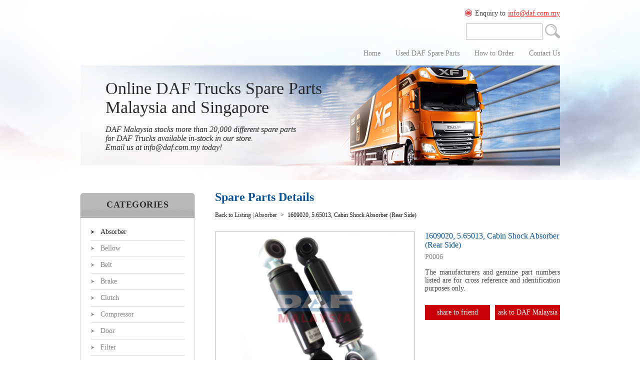

--- FILE ---
content_type: text/html; charset=utf-8
request_url: http://www.daf.com.my/usr/product.aspx?pgid=3&id=3&grpingid=0&grpid=26
body_size: 10711
content:


<!DOCTYPE html PUBLIC "-//W3C//DTD XHTML 1.0 Transitional//EN" "http://www.w3.org/TR/xhtml1/DTD/xhtml1-transitional.dtd">
<html xmlns="http://www.w3.org/1999/xhtml">
<head id="ctl00_Head1"><title>
	DAF Malaysia :: Absorber :: 1609020, 5.65013, Cabin Shock Absorber (Rear Side)
</title>

    <link type="text/css" href="/css/public.css" rel="Stylesheet" />
    <link type="text/css" href="/css/thickbox.css" rel="Stylesheet" />
    <link type="text/css" href="/css/orangebox.css" rel="Stylesheet" />
    <link href='http://fonts.googleapis.com/css?family=Titillium+Web:600' rel='stylesheet' type='text/css'>
    <script src="/js/swfobject.js" type="text/javascript"></script>
    <script src="/js/config.js" type="text/javascript"></script>
    <script src="/js/jquery-1.7.2.min.js" type="text/javascript"></script>
    <script src="/js/jquery.cycle.all.min.js" type="text/javascript"></script>
    <script src="/js/thickbox.js" type="text/javascript"></script>
    <script src="/js/thickbox_init.js" type="text/javascript"></script>
    <script src="/js/jquery-ui-1.7.2.custom.min.js" type="text/javascript"></script>
    <script src="/js/orangebox.min.js" type="text/javascript"></script>
    <link href='http://fonts.googleapis.com/css?family=Roboto' rel='stylesheet' type='text/css' />

        <script type="text/javascript">

            $(document).ready(function () {
                resizeHeight();
            });

            function resizeHeight() {
                var intSubMenuH = $('#nav-two').height();
                var intContainerH = $('#ctl00_pnlMiddleContainer').height();
                var intFooterH = $('#ctl00_pnlBottomBanner').height(); 

                if (intSubMenuH > intContainerH) {
                    $('#ctl00_pnlMiddleContainer').height(intSubMenuH - 37 - intFooterH);
                }
        }

        </script>
    <meta property="og:type" content="" /><meta property="og:url" content="" /><meta property="og:image" content="" /><meta property="og:site_name" content="" /><link href='/css/logo.css' rel='Stylesheet' type='text/css' /><link href='/css/quicklinks.css' rel='Stylesheet' type='text/css' /><link href='/css/facebook.css' rel='Stylesheet' type='text/css' /><link href='/css/search.css' rel='Stylesheet' type='text/css' /><link href='/css/topMenu.css' rel='Stylesheet' type='text/css' /><link href='/css/nav.css' rel='Stylesheet' type='text/css' /><link id="ctl00_CMSContainer" href="/css/cmscontainer.css" rel="stylesheet" type="text/css" /><link id="ctl00_CMSContent" href="/css/cmscontent.css" rel="stylesheet" type="text/css" /><link id="ctl00_Masthead" href="/css/masthead.css" rel="stylesheet" type="text/css" /><link href='/css/group.css' type='text/css' rel='Stylesheet' /><link href='/css/productgroup.css' type='text/css' rel='Stylesheet' /><link href='/css/indproduct.css' rel='Stylesheet' type='text/css' /><meta property="og:title" content="1609020, 5.65013, Cabin Shock Absorber (Rear Side)" /><meta property="og:type" content="product" /><meta property="og:url" content="http://www.daf.com.my/usr/product.aspx?pgid=3&id=3&grpingid=0&grpid=26" /><meta property="og:image" content="http://www.daf.com.my/data/prod/1427708642_6.cabin shock absorber (rear side).jpg" /><meta property="og:site_name" content="" /><meta property="og:description" content="The manufacturers and genuine part numbers listed are for cross reference and identification purposes only." /><link href='/css/facebook.css' rel='Stylesheet' type='text/css' /><link href='/css/btmmenu.css' rel='Stylesheet' type='text/css' /><link href='/css/copy.css' type='text/css' rel='Stylesheet' /><link href='/css/webteq.css' rel='Stylesheet' type='text/css' /><link href='/css/loading.css' rel='Stylesheet' type='text/css' /><link href='/css/loading.css' rel='Stylesheet' type='text/css' /></head>
<body id="ctl00_BodyID" class="bodySubpage">
    <form name="aspnetForm" method="post" action="product.aspx?pgid=3&amp;id=3&amp;grpingid=0&amp;grpid=26" id="aspnetForm">
<div>
<input type="hidden" name="__EVENTTARGET" id="__EVENTTARGET" value="" />
<input type="hidden" name="__EVENTARGUMENT" id="__EVENTARGUMENT" value="" />
<input type="hidden" name="__VIEWSTATE" id="
__VIEWSTATE" value="" />
</div>

<script type="text/javascript">
//<![CDATA[
var theForm = document.forms['aspnetForm'];
if (!theForm) {
    theForm = document.aspnetForm;
}
function __doPostBack(eventTarget, eventArgument) {
    if (!theForm.onsubmit || (theForm.onsubmit() != false)) {
        theForm.__EVENTTARGET.value = eventTarget;
        theForm.__EVENTARGUMENT.value = eventArgument;
        theForm.submit();
    }
}
//]]>
</script>


<script src="/WebResource.axd?d=POL3hEsYRUhFYV9_q9yAev_-Yu1t8np0TVs6rRzRaESNRcVOMGpRgE3fr0tmKXwyX6AcTkr1aLwdJj6aX_yxqm31fuw1&amp;t=636721641600000000" type="text/javascript"></script>

<script>
  (function(i,s,o,g,r,a,m){i['GoogleAnalyticsObject']=r;i[r]=i[r]||function(){
  (i[r].q=i[r].q||[]).push(arguments)},i[r].l=1*new Date();a=s.createElement(o),
  m=s.getElementsByTagName(o)[0];a.async=1;a.src=g;m.parentNode.insertBefore(a,m)
  })(window,document,'script','//www.google-analytics.com/analytics.js','ga');

  ga('create', 'UA-62639345-1', 'auto');
  ga('send', 'pageview');

</script>
<script src="/ScriptResource.axd?d=gN19tKlvXKWZSkK52f5XQrmfGRiyP4n51A4Q8Zp2TV2sDzTfPuuTCChwIIDE169o8U7CeibRSUXQAf2117lBrBvd68Cv46XH0jxTzbmjIApOyvaCy0qk0KHJyeKsxnQgC035AX6lSq1pklfLWFtG32Gvwzg1&amp;t=3554ad18" type="text/javascript"></script>
<script src="/ScriptResource.axd?d=TmBJcjHHJoX7DbDhDcv7nTVWZcHKq_qIg5suobe8hD9afCA2RUM-ql0sFqtkZYoRJwKJuBRM2MSoCpnP3aLTqXY7qQ5A-yJFxdC73sI44W5kL2VGQl_IRQz6_AA21aVBj15KdS_T8phctrtlqSNora8oWxa2qkb4bMszDmFCxEAfZPah0&amp;t=3554ad18" type="text/javascript"></script>
<div>

	<input type="hidden" name="__EVENTVALIDATION" id="__EVENTVALIDATION" value="/wEWBAL+raDpAgKdxKSiDgL0grXTAgKro5G6CxZLSAZn5EzXj1s0iJ/SZNOwO5SE" />
</div>
    <input type="hidden" name="ctl00$hfVSFileName" id="ctl00_hfVSFileName" value="06e1dba7-f8ac-4c6c-8e5b-3a10e2b7302f" />
    <script type="text/javascript">
//<![CDATA[
Sys.WebForms.PageRequestManager._initialize('ctl00$scriptmanager1', document.getElementById('aspnetForm'));
Sys.WebForms.PageRequestManager.getInstance()._updateControls(['tctl00$ucUsrGroup$uppnlCat','tctl00$cphContent$ucUsrIndProduct$upnlProdDetail'], [], [], 90);
//]]>
</script>

    

    

    <div id="ctl00_pnlMainContainer" class="divMainContainer">
	
    <div id="wrap">
        <div id="main">
        <div id="ctl00_pnlTopMainContainer" class="divTopMainContainerSub">
		
            <div id="ctl00_pnlTopContainerTop" class="divTopContainerTop">
			
                <div id="ctl00_pnlLogoQuickInfoContainer" class="divLogoQuickInfoContainer">
				
                    <div id="ctl00_pnlLogoContainer" class="divLogoContainer">
					
                        <div id="ctl00_ucUsrLogo_pnlLogo">
						
    <a id="ctl00_ucUsrLogo_hypLogo" title="DAF Malaysia" href="/usr/page.aspx?pgid=2"><img id="ctl00_ucUsrLogo_imgLogo" title="DAF Malaysia" class="imgLogo" src="/img/usr/logo.png" alt="DAF Malaysia" style="border-width:0px;" /></a>

					</div>

                    
				</div>
                    <div id="ctl00_pnlQuickInfoContainer" class="divQuickInfoContainer">
					
                        <div id="ctl00_pnlQuickInfoTop" class="divQuickInfoTop">
						
                            <div class="divQuickInfoContainerInner">
                                <div id="ctl00_ucUsrQuickLinks_pnlQuickLinksInner" class="divQuickLinksInner">
							
    <div id="ctl00_ucUsrQuickLinks_pnlQuickLinksEmail" class="divQuickLinksEmail">
								
        <a id="ctl00_ucUsrQuickLinks_hypQuickEmail" title="info@daf.com.my" class="hypQuickEmail" href="mailto:info@daf.com.my">info@daf.com.my</a>
    
							</div>
    <div id="ctl00_ucUsrQuickLinks_pnlQuickLinksContactNo" class="divQuickLinksContactNo">
								
        Enquiry to
    
							</div>

						</div>
                            </div>
                            <div id="ctl00_pnlFbPageContainer" class="divFacebookPageContainer">
							
                                
                                
                            
						</div>
                        
					</div>
                        <div id="ctl00_pnlSearchContainer" class="divSearchContainer">
						
                            

<script type="text/javascript">
    function clearText() {
        document.getElementById("ctl00_ucUsrSearch_txtSearch").value = "";
    }

    function resetText() {
        if (document.getElementById("ctl00_ucUsrSearch_txtSearch").value == "") {
            document.getElementById("ctl00_ucUsrSearch_txtSearch").value = "";
        }
    }
</script>

<div id="ctl00_ucUsrSearch_pnlSearch" class="divSearchBtn">
							
    <div id="ctl00_ucUsrSearch_pnlSearchInner">
								
        <table cellpadding="0" cellspacing="0" border="0">
            <tr>
                
                <td><input name="ctl00$ucUsrSearch$txtSearch" type="text" maxlength="250" id="ctl00_ucUsrSearch_txtSearch" class="txtSearch" onfocus="clearText()" onblur="resetText()" onkeydown="javascript: if (event.keyCode == 13) {document.getElementById('ctl00_ucUsrSearch_imgbtnSearchIcon').click(); return false;}" /></td>
                <td><input type="image" name="ctl00$ucUsrSearch$imgbtnSearchIcon" id="ctl00_ucUsrSearch_imgbtnSearchIcon" title="search" class="imgbtnSearch" src="/img/cmn/trans.gif" /></td>
            </tr>
        </table>
    
							</div>

						</div>
                        
					</div>
                    
				</div>
                
			</div>
            
		</div>
            <div id="ctl00_pnlTopContainerBtm" class="divTopContainerBtm">
			
                <div id="ctl00_pnlTopMenuSearchContainer" class="divTopMenuSearchContainer">
				
                    <div id="ctl00_pnlTopMenuContainer" class="divTopMenuContainer">
					
                        

<div>
    <ul id="nav-one" class="nav">
        
                <li id="ctl00_ucUsrTopMenu_rptMenu_ctl00_liMenu" class="liTopMenu">
                    <div id="ctl00_ucUsrTopMenu_rptMenu_ctl00_pnlMenu" class="divPnlMenu">
						
                        <a id="ctl00_ucUsrTopMenu_rptMenu_ctl00_hypMenu" title="Home" class="topMenuItem" href="/usr/page.aspx?pgid=2">Home</a>
                    
					</div>
                    <div id="ctl00_ucUsrTopMenu_rptMenu_ctl00_pnlSubMenu">
						
                        
                    
					</div>
                </li>
            
                <li id="ctl00_ucUsrTopMenu_rptMenu_ctl01_liMenu" class="liTopMenu">
                    <div id="ctl00_ucUsrTopMenu_rptMenu_ctl01_pnlMenu" class="divPnlMenu">
						
                        <a id="ctl00_ucUsrTopMenu_rptMenu_ctl01_hypMenu" title="Used DAF Spare Parts" class="topMenuItem" href="/usr/product.aspx?pgid=4&amp;grpingid=2">Used DAF Spare Parts</a>
                    
					</div>
                    <div id="ctl00_ucUsrTopMenu_rptMenu_ctl01_pnlSubMenu">
						
                        
                    
					</div>
                </li>
            
                <li id="ctl00_ucUsrTopMenu_rptMenu_ctl02_liMenu" class="liTopMenu">
                    <div id="ctl00_ucUsrTopMenu_rptMenu_ctl02_pnlMenu" class="divPnlMenu">
						
                        <a id="ctl00_ucUsrTopMenu_rptMenu_ctl02_hypMenu" title="How to Order" class="topMenuItem" href="/usr/pagesub.aspx?pgid=5">How to Order</a>
                    
					</div>
                    <div id="ctl00_ucUsrTopMenu_rptMenu_ctl02_pnlSubMenu">
						
                        
                    
					</div>
                </li>
            
                <li id="ctl00_ucUsrTopMenu_rptMenu_ctl03_liMenu" class="liTopMenu">
                    <div id="ctl00_ucUsrTopMenu_rptMenu_ctl03_pnlMenu" class="divPnlMenu">
						
                        <a id="ctl00_ucUsrTopMenu_rptMenu_ctl03_hypMenu" title="Contact Us" class="topMenuItem" href="/usr/contactus.aspx?pgid=6">Contact Us</a>
                    
					</div>
                    <div id="ctl00_ucUsrTopMenu_rptMenu_ctl03_pnlSubMenu">
						
                        
                    
					</div>
                </li>
            
    </ul>
</div>
                    
				</div>
                
			</div>
                <div id="ctl00_pnlMastheadContainer" class="divMastheadContainer">
				
                    <div id="ctl00_ucUsrCMSMastheadContainer_pnlCMSContainer" class="divCMSContainerOuter">
					
    
    <div id="ctl00_ucUsrCMSMastheadContainer_pnlCMSContainerInner" class="divCMSContainerInner">
						
        
                <div id="ctl00_ucUsrCMSMastheadContainer_rptCMSContent_ctl00_pnlCMSContent">
							
                    <div id="ctl00_ucUsrCMSMastheadContainer_rptCMSContent_ctl00_ucUsrCMSContent_pnlCMSContent" class="divCMSContentOuter1">
								
    
    <div id="ctl00_ucUsrCMSMastheadContainer_rptCMSContent_ctl00_ucUsrCMSContent_pnlCMSContentInner" class="divCMSContentInner">
									
        <div id="ctl00_ucUsrCMSMastheadContainer_rptCMSContent_ctl00_ucUsrCMSContent_pnlCMSContentContent" class="divCMSContentContent">
										
            <div><table border="0" cellpadding="0" cellspacing="0" style="width: 960px; height: 200px;background:url(/data/admcms/images/mastehad-subpage.jpg)no-repeat;">
	<tbody>
		<tr>
			<td>
				<table border="0" cellpadding="0" cellspacing="0" style="width: 600px; padding:27px 50px;">
					<tbody>
						<tr>
							<td class="mstTaglineSub" valign="middle">
								Online DAF Trucks Spare Parts<br />
								Malaysia and Singapore&nbsp;</td>
						</tr>
						<tr>
							<td>
								&nbsp;</td>
						</tr>
						<tr>
							<td class="mstTaglineSub2" valign="middle">
								DAF Malaysia stocks more than 20,000 different spare parts<br />
								for DAF Trucks available in-stock in our store.<br />
								Email us at info@daf.com.my today!</td>
						</tr>
					</tbody>
				</table>
			</td>
		</tr>
	</tbody>
</table></div>
        
									</div>
        
    
								</div>
    

							</div>
                
						</div>
            
    
					</div>
    

				</div>

                
			</div>
            
		</div>
            <div id="ctl00_pnlMiddleContainer" class="divMiddleContainer">
			
                <div id="ctl00_pnlMiddleContainerInnerSub" class="divMiddleContainerInnerSub">
				
                    <div id="ctl00_pnlBannerContainerSub" class="divBannerContainerSub">
					
                        <div class="divGroupContainer"><div id="ctl00_ucUsrGroup_pnlGroup" class="divGroup">
						
    <div id="ctl00_ucUsrGroup_uppnlCat">
							
            <div id="ctl00_ucUsrGroup_uprgCat" style="display:none;">
								
                    <div id="ctl00_ucUsrGroup_ucUsrLoading_pnlLoading" class="divLoading">
									
    <img id="ctl00_ucUsrGroup_ucUsrLoading_imgLoading" src="/img/cmn/icon-preloaders.gif" /><br />
    <span id="ctl00_ucUsrGroup_ucUsrLoading_lblLoading"></span>

								</div>  

                
							</div>
            <div id="ctl00_ucUsrGroup_pnlGroupOuter" class="divGroupOuter">
								
                <div id="ctl00_ucUsrGroup_pnlGroupContentSubOuter" class="divGroupContentSubOuter">
									
                    <div id="ctl00_ucUsrGroup_pnlGroupHeader" class="divGroupHeader">
										
                        <div class="divGroupHeaderInner">
                            CATEGORIES</div>
                    
									</div>
                    <div id="ctl00_ucUsrGroup_pnlGroupCat" class="divGroupCat">
										
                        
                                <div class="divGroupDNameSub">
                                    <a id="ctl00_ucUsrGroup_rptCat_ctl00_hypGrpNameCat" title="Absorber" class="hypGrpNameCatSel" href="/usr/product.aspx?pgid=3&amp;grpingid=1&amp;grpid=26">Absorber</a></div>
                                
                            
                                <div id="ctl00_ucUsrGroup_rptCat_ctl01_pnlProdSpliter" class="divProdSpliter">

										</div>
                            
                                <div class="divGroupDNameSub">
                                    <a id="ctl00_ucUsrGroup_rptCat_ctl02_hypGrpNameCat" title="Bellow" class="hypGrpNameCat" href="/usr/product.aspx?pgid=3&amp;grpingid=1&amp;grpid=29">Bellow</a></div>
                                
                            
                                <div id="ctl00_ucUsrGroup_rptCat_ctl03_pnlProdSpliter" class="divProdSpliter">

										</div>
                            
                                <div class="divGroupDNameSub">
                                    <a id="ctl00_ucUsrGroup_rptCat_ctl04_hypGrpNameCat" title="Belt" class="hypGrpNameCat" href="/usr/product.aspx?pgid=3&amp;grpingid=1&amp;grpid=30">Belt</a></div>
                                
                            
                                <div id="ctl00_ucUsrGroup_rptCat_ctl05_pnlProdSpliter" class="divProdSpliter">

										</div>
                            
                                <div class="divGroupDNameSub">
                                    <a id="ctl00_ucUsrGroup_rptCat_ctl06_hypGrpNameCat" title="Brake" class="hypGrpNameCat" href="/usr/product.aspx?pgid=3&amp;grpingid=1&amp;grpid=31">Brake</a></div>
                                
                            
                                <div id="ctl00_ucUsrGroup_rptCat_ctl07_pnlProdSpliter" class="divProdSpliter">

										</div>
                            
                                <div class="divGroupDNameSub">
                                    <a id="ctl00_ucUsrGroup_rptCat_ctl08_hypGrpNameCat" title="Clutch" class="hypGrpNameCat" href="/usr/product.aspx?pgid=3&amp;grpingid=1&amp;grpid=33">Clutch</a></div>
                                
                            
                                <div id="ctl00_ucUsrGroup_rptCat_ctl09_pnlProdSpliter" class="divProdSpliter">

										</div>
                            
                                <div class="divGroupDNameSub">
                                    <a id="ctl00_ucUsrGroup_rptCat_ctl10_hypGrpNameCat" title="Compressor" class="hypGrpNameCat" href="/usr/product.aspx?pgid=3&amp;grpingid=1&amp;grpid=34">Compressor</a></div>
                                
                            
                                <div id="ctl00_ucUsrGroup_rptCat_ctl11_pnlProdSpliter" class="divProdSpliter">

										</div>
                            
                                <div class="divGroupDNameSub">
                                    <a id="ctl00_ucUsrGroup_rptCat_ctl12_hypGrpNameCat" title="Door" class="hypGrpNameCat" href="/usr/product.aspx?pgid=3&amp;grpingid=1&amp;grpid=36">Door</a></div>
                                
                            
                                <div id="ctl00_ucUsrGroup_rptCat_ctl13_pnlProdSpliter" class="divProdSpliter">

										</div>
                            
                                <div class="divGroupDNameSub">
                                    <a id="ctl00_ucUsrGroup_rptCat_ctl14_hypGrpNameCat" title="Filter" class="hypGrpNameCat" href="/usr/product.aspx?pgid=3&amp;grpingid=1&amp;grpid=38">Filter</a></div>
                                
                            
                                <div id="ctl00_ucUsrGroup_rptCat_ctl15_pnlProdSpliter" class="divProdSpliter">

										</div>
                            
                                <div class="divGroupDNameSub">
                                    <a id="ctl00_ucUsrGroup_rptCat_ctl16_hypGrpNameCat" title="Hose" class="hypGrpNameCat" href="/usr/product.aspx?pgid=3&amp;grpingid=1&amp;grpid=41">Hose</a></div>
                                
                            
                                <div id="ctl00_ucUsrGroup_rptCat_ctl17_pnlProdSpliter" class="divProdSpliter">

										</div>
                            
                                <div class="divGroupDNameSub">
                                    <a id="ctl00_ucUsrGroup_rptCat_ctl18_hypGrpNameCat" title="Seal" class="hypGrpNameCat" href="/usr/product.aspx?pgid=3&amp;grpingid=1&amp;grpid=46">Seal</a></div>
                                
                            
                                <div id="ctl00_ucUsrGroup_rptCat_ctl19_pnlProdSpliter" class="divProdSpliter">

										</div>
                            
                                <div class="divGroupDNameSub">
                                    <a id="ctl00_ucUsrGroup_rptCat_ctl20_hypGrpNameCat" title="Sensor" class="hypGrpNameCat" href="/usr/product.aspx?pgid=3&amp;grpingid=1&amp;grpid=47">Sensor</a></div>
                                
                            
                                <div id="ctl00_ucUsrGroup_rptCat_ctl21_pnlProdSpliter" class="divProdSpliter">

										</div>
                            
                                <div class="divGroupDNameSub">
                                    <a id="ctl00_ucUsrGroup_rptCat_ctl22_hypGrpNameCat" title="Valve" class="hypGrpNameCat" href="/usr/product.aspx?pgid=3&amp;grpingid=1&amp;grpid=49">Valve</a></div>
                                
                            
                                <div id="ctl00_ucUsrGroup_rptCat_ctl23_pnlProdSpliter" class="divProdSpliter">

										</div>
                            
                                <div class="divGroupDNameSub">
                                    <a id="ctl00_ucUsrGroup_rptCat_ctl24_hypGrpNameCat" title="Water" class="hypGrpNameCat" href="/usr/product.aspx?pgid=3&amp;grpingid=1&amp;grpid=50">Water</a></div>
                                
                            
                    
									</div>
                
								</div>

                

                <div class="divNewProductsRecommendedOuter">
                    <div id="ctl00_ucUsrGroup_pnlNewProducts" class="divNewRecProducts">
									
                        <div class="divNewRecProductsInner">
                            <a id="ctl00_ucUsrGroup_hypNewProducts" title="New Products" class="hypGrpNewProduct" href="/usr/product.aspx?pgid=3&amp;new=1">New Products</a>
                        </div>
                    
								</div>
                    <div id="ctl00_ucUsrGroup_pnlRecommended" class="divGrpRecProducts">
									
                        <div class="divNewRecProductsInner">
                            <a id="ctl00_ucUsrGroup_hypRecommended" title="Recommended" class="hypGrpNewProductRecommended" href="/usr/product.aspx?pgid=3&amp;rec=1">Recommended</a>
                        </div>
                    
								</div>
                </div>
            
							</div>
        
						</div>

					</div>
</div>
                        <div><div id="ctl00_ucUsrCMSContainerBanner_pnlCMSContainer" class="divCMSContainerOuter">
						
    
    <div id="ctl00_ucUsrCMSContainerBanner_pnlCMSContainerInner" class="divCMSContainerInner">
							
        
                <div id="ctl00_ucUsrCMSContainerBanner_rptCMSContent_ctl00_pnlCMSContent">
								
                    <div id="ctl00_ucUsrCMSContainerBanner_rptCMSContent_ctl00_ucUsrCMSContent_pnlCMSContent" class="divCMSContentOuter2">
									
    
    <div id="ctl00_ucUsrCMSContainerBanner_rptCMSContent_ctl00_ucUsrCMSContent_pnlCMSContentInner" class="divCMSContentInner">
										
        <div id="ctl00_ucUsrCMSContainerBanner_rptCMSContent_ctl00_ucUsrCMSContent_pnlCMSContentContent" class="divCMSContentContent">
											
            <div><style type="text/css">
a.lnkBtnBnn {border-radius:4px; background:#aeaeae; padding:8px 25px;}
a.lnkBtnBnn:link {color:#292929; text-decoration:none;}
a.lnkBtnBnn:visited {color:#292929; text-decoration:none;}
a.lnkBtnBnn:hover {color:#292929; text-decoration:none; background:#d7d7d7;}
a.lnkBtnBnn:active {color:#292929; text-decoration:none; background:#d7d7d7;}</style>
<table border="0" cellpadding="0" cellspacing="0" style="width: 230px; height: 230px; background:url(/data/admcms/images/img-left-bnn-how-to-order.gif)no-repeat; border-radius:6px;">
	<tbody>
		<tr>
			<td align="right" valign="bottom">
				<table border="0" cellpadding="0" cellspacing="0" style="width: 170px; padding: 0px 10px 22px 0px;">
					<tbody>
						<tr>
							<td style="color:#fff; font-size:18px;">
								HOW TO ORDER</td>
						</tr>
						<tr>
							<td style="height:5px;">
								<img alt="" src="/img/cmn/trans.gif" style="width: 1px; height: 1px;" /></td>
						</tr>
						<tr>
							<td style="color:#bbb; font-style:italic;">
								Need DAF Parts? Send in your parts request to us, we will response to you within 24 hours.</td>
						</tr>
						<tr>
							<td style="height:12px;">
								<img alt="" src="/img/cmn/trans.gif" style="width: 1px; height: 1px;" /></td>
						</tr>
						<tr>
							<td>
								<a class="lnkBtnBnn" href="/usr/pagesub.aspx?pgid=5" title="more info">more info</a></td>
						</tr>
					</tbody>
				</table>
			</td>
		</tr>
	</tbody>
</table></div>
        
										</div>
        
    
									</div>
    

								</div>
                
							</div>
            
    
						</div>
    

					</div>
</div>
                    
				</div>
                    <div id="ctl00_pnlContentContainerSub" class="divContentContainerSub">
					
                        
    
    <div id="ctl00_cphContent_pnlIndProduct" class="divProd">
						
         
<div id="ctl00_cphContent_ucUsrIndProduct_upnlProdDetail">
							
        <div id="ctl00_cphContent_ucUsrIndProduct_uprgProdDetail" style="display:none;">
								
                <div id="ctl00_cphContent_ucUsrIndProduct_ucUsrLoading_pnlLoading" class="divLoading">
									
    <img id="ctl00_cphContent_ucUsrIndProduct_ucUsrLoading_imgLoading" src="/img/cmn/icon-preloaders.gif" /><br />
    <span id="ctl00_cphContent_ucUsrIndProduct_ucUsrLoading_lblLoading"></span>

								</div>  
  
            
							</div>
        <div id="ctl00_cphContent_ucUsrIndProduct_pnlIndProduct" class="divIndProduct">
								
            <div id="ctl00_cphContent_ucUsrIndProduct_pnlProductHeader" class="divPageHeader">
									
                <h1>Spare Parts Details</h1>
            
								</div>
            <div id="ctl00_cphContent_ucUsrIndProduct_pnlIndProdTopDetail" class="divIndProdTopDetail">
									
                <div id="ctl00_cphContent_ucUsrIndProduct_pnlIndProdHdr" class="divIndProdHdr">
										
                    <a id="ctl00_cphContent_ucUsrIndProduct_hypBackToListing" title="Back to Listing" class="hypBackToListing" href="/usr/product.aspx?pgid=3&amp;grpingid=0">Back to Listing</a> | 
                     <a title="Absorber" class="hypCatProdLink" href="/usr/product.aspx?pgid=3&grpingid=0&grpid=26">Absorber</a><span class='spanNextArror'> > </span> <span class='hoverLitProdName'>1609020, 5.65013, Cabin Shock Absorber (Rear Side)</span>
                    
                    
                
									</div>
                <div class="divProdDetails">
                    <div id="ctl00_cphContent_ucUsrIndProduct_pnlProdDetailsLeft" class="divProdDetailsLeft">
										
                        <div id="ctl00_cphContent_ucUsrIndProduct_pnlProductImg" class="divIndProdImg">
											
                            <div id="ctl00_cphContent_ucUsrIndProduct_pnlProductImgInner" class="divIndProdImgInner">
												
                                <a id="ctl00_cphContent_ucUsrIndProduct_hypProdImg" title="1609020, 5.65013, Cabin Shock Absorber (Rear Side)" class="thickbox" href="/data/prod/1427708642_6.cabin%20shock%20absorber%20(rear%20side).jpg"><img id="ctl00_cphContent_ucUsrIndProduct_imgProdImg" title="1609020, 5.65013, Cabin Shock Absorber (Rear Side)" class="imgIndProdImg" src="/data/prod/1427708642_6.cabin%20shock%20absorber%20(rear%20side).jpg" alt="1609020, 5.65013, Cabin Shock Absorber (Rear Side)" style="border-width:0px;height:298px;width:398px;top:0px;left:0px;" /></a>
                            
											</div>
                        
										</div>
                        <div id="ctl00_cphContent_ucUsrIndProduct_pnlNewRecommeded" class="divNewRecommeded">
											
                            <div id="ctl00_cphContent_ucUsrIndProduct_pnlThumb" class="btnIndThumb">
												
                                
                            
											</div>
                            <div id="ctl00_cphContent_ucUsrIndProduct_pnlNew" class="btnIndNew">
												
                                
                            
											</div>
                            <div id="ctl00_cphContent_ucUsrIndProduct_pnlFacebookLike2" class="divFacebookLike2">
												
                                <div id="ctl00_cphContent_ucUsrIndProduct_ucUsrFacebook_pnlFacebookScript" class="divFacebookScript">
													
    <script>
        (function(d, s, id) {
            var js, fjs = d.getElementsByTagName(s)[0];
            if (d.getElementById(id)) { return; }
            js = d.createElement(s); js.id = id;
            js.src = "//connect.facebook.net/en_US/all.js#xfbml=1";
            fjs.parentNode.insertBefore(js, fjs);
        } (document, 'script', 'facebook-jssdk'));
    </script>

												</div>

<div id="ctl00_cphContent_ucUsrIndProduct_ucUsrFacebook_pnlFacebook" class="divFacebook">
													
    
    <div id="fb-root"></div>
    <div id="ctl00_cphContent_ucUsrIndProduct_ucUsrFacebook_pnlFacebookLike" class="divFacebookLike">
														
        <div class="fb-like" data-href="http://www.daf.com.my/usr/product.aspx?pgid=3&id=3&grpingid=0&grpid=26" data-send="false" data-width="80" data-show-faces="true" data-layout="button_count"></div>
    
													</div>

												</div>

                            
											</div>
                        
										</div>
                    
									</div>
                    <div id="ctl00_cphContent_ucUsrIndProduct_pnlIndProductDetail" class="divIndProdDetail">
										
                        <div id="ctl00_cphContent_ucUsrIndProduct_pnlProdDetailTop" class="divProdDetailTop">
											
                            <div id="ctl00_cphContent_ucUsrIndProduct_pnlProdDetailProdName" class="divProdDetailProdName">
												
                                1609020, 5.65013, Cabin Shock Absorber (Rear Side)
                            
											</div>
                            <div id="ctl00_cphContent_ucUsrIndProduct_pnlProdDetailProdCode" class="divProdDetailProdCode">
												
                                P0006
                            
											</div>
                            
                        
										</div>                        
                        <div id="ctl00_cphContent_ucUsrIndProduct_pnlProdSnapshot" class="divProdSnapshot">
											
                            The manufacturers and genuine part numbers listed are for cross reference and identification purposes only.
                        
										</div>
                        
                        <div id="ctl00_cphContent_ucUsrIndProduct_pnlShareAsk" class="divShareAsk">
											
                            <div id="ctl00_cphContent_ucUsrIndProduct_pnlShare" class="divShare">
												
                                <a id="ctl00_cphContent_ucUsrIndProduct_hypShare" title="share to friend" class="hypShareAsk thickbox" href="/usr/share.aspx?id=3&amp;KeepThis=true&amp;TB_iframe=true&amp;modal=false&amp;height=440">share to friend</a>
                            
											</div>
                            <div id="ctl00_cphContent_ucUsrIndProduct_pnlAsk" class="divAsk">
												
                                <a id="ctl00_cphContent_ucUsrIndProduct_hypAsk" title="ask to DAF Malaysia" class="hypShareAsk thickbox" href="/usr/ask.aspx?id=3&amp;KeepThis=true&amp;TB_iframe=true&amp;modal=false&amp;height=370">ask to DAF Malaysia</a>
                            
											</div>
                        
										</div>
                    
									</div>
                </div>
            
								</div>
            <div id="ctl00_cphContent_ucUsrIndProduct_pnlIndProdDescOuter" class="divIndProdDescOuter">
									
                <div id="ctl00_cphContent_ucUsrIndProduct_pnlIndProdDescHeader" class="divIndProdDescHeader">
										
                    <h3>Product Description</h3>
                
									</div>
                <div id="ctl00_cphContent_ucUsrIndProduct_pnlIndProdDesc" class="divIndProdDesc">
										
                    <table border="0" cellpadding="0" cellspacing="0" class="tblContent" style="width=100%;">
	<tbody>
		<tr>
			<td class="tdHeader" style="width:30%">
				Product Name</td>
			<td style="width:70%">
				Cabin Shock Absorber</td>
		</tr>
		<tr>
			<td class="tdHeader">
				Compatible Parts for DAF</td>
			<td>
				CF65<br />
				CF75<br />
				CF85</td>
		</tr>
		<tr>
			<td class="tdHeader">
				Reference Number</td>
			<td>
				5.65013<br />
				1609020</td>
		</tr>
	</tbody>
</table>
                
									</div>
           
								</div>  
                   
            <div id="ctl00_cphContent_ucUsrIndProduct_pnlProdRelProdOuter" class="divProdRelProdOuter">
									
                <div class="divRelProdHdr">
                    <h3>You might be interested on...</h3>
                </div>
                <div id="ctl00_cphContent_ucUsrIndProduct_pnlProdRelProd" class="divRelProd">
										
                    
                            <div class="divRelRow">
                            <div id="ctl00_cphContent_ucUsrIndProduct_rptRelProd_ctl00_pnlIndRelProd" class="divIndRelProd">
											
                                <div id="ctl00_cphContent_ucUsrIndProduct_rptRelProd_ctl00_pnlRelProdImg" class="divRelProdImg">
												
                                    <div id="ctl00_cphContent_ucUsrIndProduct_rptRelProd_ctl00_pnlRelProdImgInner" class="divRelProdImgInner">
													
                                        <a id="ctl00_cphContent_ucUsrIndProduct_rptRelProd_ctl00_hypRelProdImg" title="1265272, 5.65008, Cabin Rear Absorber" href="/usr/product.aspx?pgid=3&amp;id=2"><img id="ctl00_cphContent_ucUsrIndProduct_rptRelProd_ctl00_imgRelProdImg" title="1265272, 5.65008, Cabin Rear Absorber" src="/data/prod/1427708606_5.cabin%20rear%20absorber.jpg" alt="1265272, 5.65008, Cabin Rear Absorber" style="border-width:0px;height:150px;width:200px;top:0px;left:0px;" /></a>
                                    
												</div>
                                
											</div>
                                
                                
                                <div class="divRelProdDName"><a id="ctl00_cphContent_ucUsrIndProduct_rptRelProd_ctl00_hypRelProdDName" title="1265272, 5.65008, Cabin Rear Absorber" class="hypRelProdDName" href="/usr/product.aspx?pgid=3&amp;id=2">1265272, 5.65008, Cabin Rear Absorber</a></div>
                                
                                 
                               
                            
										</div>
                            
                        
                            
                            <div id="ctl00_cphContent_ucUsrIndProduct_rptRelProd_ctl01_pnlIndRelProd" class="divIndRelProd">
											
                                <div id="ctl00_cphContent_ucUsrIndProduct_rptRelProd_ctl01_pnlRelProdImg" class="divRelProdImg">
												
                                    <div id="ctl00_cphContent_ucUsrIndProduct_rptRelProd_ctl01_pnlRelProdImgInner" class="divRelProdImgInner">
													
                                        <a id="ctl00_cphContent_ucUsrIndProduct_rptRelProd_ctl01_hypRelProdImg" title="1377827, 5.65002, Cabin Front Absorber" href="/usr/product.aspx?pgid=3&amp;id=1"><img id="ctl00_cphContent_ucUsrIndProduct_rptRelProd_ctl01_imgRelProdImg" title="1377827, 5.65002, Cabin Front Absorber" src="/data/prod/1427708506_4.cabin%20front%20absorber.jpg" alt="1377827, 5.65002, Cabin Front Absorber" style="border-width:0px;height:150px;width:200px;top:0px;left:0px;" /></a>
                                    
												</div>
                                
											</div>
                                
                                
                                <div class="divRelProdDName"><a id="ctl00_cphContent_ucUsrIndProduct_rptRelProd_ctl01_hypRelProdDName" title="1377827, 5.65002, Cabin Front Absorber" class="hypRelProdDName" href="/usr/product.aspx?pgid=3&amp;id=1">1377827, 5.65002, Cabin Front Absorber</a></div>
                                
                                 
                               
                            
										</div>
                            
                        
                    </div>
                
									</div>
            
								</div>
        
							</div>
    
						</div>
    
					</div>

                    
				</div>
                
			</div>
            
		</div>
            <div id="ctl00_pnlMiddleBottomContainer" class="divMiddleBottomContainer">
			
                <div class="divMiddleBottomContainerTop"></div>
                <div class="divMiddleBottomContainerBtm">
                    <div id="ctl00_pnlBottomBanner" class="divBottomBanner">
				
                        <div id="ctl00_ucUsrCMSContainerBottomBanner_pnlCMSContainer" class="divCMSContainerOuter">
					
    
    <div id="ctl00_ucUsrCMSContainerBottomBanner_pnlCMSContainerInner" class="divCMSContainerInner">
						
        
                <div id="ctl00_ucUsrCMSContainerBottomBanner_rptCMSContent_ctl00_pnlCMSContent">
							
                    <div id="ctl00_ucUsrCMSContainerBottomBanner_rptCMSContent_ctl00_ucUsrCMSContent_pnlCMSContent" class="divCMSContentOuter2">
								
    
    <div id="ctl00_ucUsrCMSContainerBottomBanner_rptCMSContent_ctl00_ucUsrCMSContent_pnlCMSContentInner" class="divCMSContentInner">
									
        <div id="ctl00_ucUsrCMSContainerBottomBanner_rptCMSContent_ctl00_ucUsrCMSContent_pnlCMSContentContent" class="divCMSContentContent">
										
            <div><style type="text/css">a.lnkBnnBottom:link {
  color:#919191;
  text-decoration:none;
  font-style:normal;
  }
  a.lnkBnnBottom:visited {
    color:#919191;
    text-decoration:none;
    font-style:normal;
  }
  a.lnkBnnBottom:hover {
    color:#292929;
    text-decoration:none;
    font-style:normal;
  }
  a.lnkBnnBottom:active {
    color:#292929;
    text-decoration:none;
    font-style:normal;
  }
</style>
<table border="0" cellpadding="0" cellspacing="0" style="width: 960px;">
  <tbody>
    <tr>
      <td align="right" rowspan="4" style="width: 280px; height:166px; background:url(/data/admcms/images/img-footer.png)no-repeat top left;" valign="bottom">
        <table border="0" cellpadding="0" cellspacing="0" style="padding-bottom: 100px; width: 115px;">
          <tbody>
            <tr>
              <td style="text-align: center;"><a href="/usr/product.aspx?pgid=3&amp;grpingid=1" title="Click Here">CLICK HERE</a>&nbsp;
                <br />
                to view our
                <br />
                DAF&nbsp;Spare Parts !
              </td>
            </tr>
          </tbody>
        </table>
      </td>
      <td style="width: 20px; height: 50px;">&nbsp;
      </td>
      <td style="width: 150px;">&nbsp;
      </td>
      <td style="width: 20px;">&nbsp;
      </td>
      <td style="width: 150px;">&nbsp;
      </td>
      <td style="width: 20px;">&nbsp;
      </td>
      <td style="width: 150px;">&nbsp;
      </td>
      <td style="width: 20px;">&nbsp;
      </td>
      <td style="width: 150px;">201501013261 
        <br />(1138593-V)
      </td>
    </tr>
    <tr>
      <td>&nbsp;
      </td>
      <td style="color:#292929;">NEW DAF SPARE PARTS
      </td>
      <td>&nbsp;
      </td>
      <td style="color:#292929;">&nbsp;
      </td>
      <td>&nbsp;
      </td>
      <td style="color:#292929;">QUICK NAVIGATION
      </td>
      <td>&nbsp;
      </td>
      <td style="color:#292929;">CONTACT INFO
      </td>
    </tr>
    <tr>
      <td>&nbsp;
      </td>
      <td>&nbsp;
      </td>
      <td>&nbsp;
      </td>
      <td>&nbsp;
      </td>
      <td>&nbsp;
      </td>
      <td>&nbsp;
      </td>
      <td>&nbsp;
      </td>
      <td>&nbsp;
      </td>
    </tr>
    <tr>
      <td>&nbsp;
      </td>
      <td valign="top"><a class="lnkBnnBottom" href="/usr/product.aspx?pgid=3&amp;grpingid=1&amp;grpid=26" title="">Absorber</a>
        <br />
        <a class="lnkBnnBottom" href="/usr/product.aspx?pgid=3&amp;grpingid=1&amp;grpid=29" title="">Bellow</a>
        <br />
        <a class="lnkBnnBottom" href="/usr/product.aspx?pgid=3&amp;grpingid=1&amp;grpid=30" title="">Belt</a>
        <br />
        <a class="lnkBnnBottom" href="/usr/product.aspx?pgid=3&amp;grpingid=1&amp;grpid=31" title="">Brake</a>
        <br />
        <a class="lnkBnnBottom" href="/usr/product.aspx?pgid=3&amp;grpingid=1&amp;grpid=33" title="">Clutch</a>
        <br />
        <a class="lnkBnnBottom" href="/usr/product.aspx?pgid=3&amp;grpingid=1&amp;grpid=34" title="">Compressor</a>
        <br />
        <a class="lnkBnnBottom" href="/usr/product.aspx?pgid=3&amp;grpingid=1&amp;grpid=36" title="">Door</a>
      </td>
      <td>&nbsp;
      </td>
      <td valign="top"><a class="lnkBnnBottom" href="/usr/product.aspx?pgid=3&amp;grpingid=1&amp;grpid=38" title="">Filter</a>
        <br />
        <a class="lnkBnnBottom" href="/usr/product.aspx?pgid=3&amp;grpingid=1&amp;grpid=41" title="">Hose</a>
        <br />
        <a class="lnkBnnBottom" href="/usr/product.aspx?pgid=3&amp;grpingid=1&amp;grpid=46" title="">Seal</a>
        <br />
        <a class="lnkBnnBottom" href="/usr/product.aspx?pgid=3&amp;grpingid=1&amp;grpid=47" title="">Sensor</a>
        <br />
        <a class="lnkBnnBottom" href="/usr/product.aspx?pgid=3&amp;grpingid=1&amp;grpid=49" title="">Valve</a>
        <br />
        <a class="lnkBnnBottom" href="/usr/product.aspx?pgid=3&amp;grpingid=1&amp;grpid=50" title="">Water</a>
      </td>
      <td>&nbsp;
      </td>
      <td valign="top"><a class="lnkBnnBottom" href="/usr/pagesub.aspx?pgid=5">How to Order</a>
        <br />
        <a class="lnkBnnBottom" href="/usr/contactus.aspx?pgid=6">Contact Us</a>
        <br />
        &nbsp;
      </td>
      <td>&nbsp;
      </td>
      <td valign="top">Enquiry to:
        <br />
        <a href="mailto:info@daf.com.my">info@daf.com.my</a>
        <br />
        <br />
        Address:
        <br />
        No. 7 Jalan Berjaya 8/5
        <br />
        Taman Perindustrian Berjaya
        <br />
        81300 Skudai
        <br />
        Johor, Malaysia
        <br />
        &nbsp;
      </td>
    </tr>
  </tbody>
</table></div>
        
									</div>
        
    
								</div>
    

							</div>
                
						</div>
            
    
					</div>
    

				</div>

                    
			</div>
                </div>
            
		</div>
        
	</div>
        </div>
    </div>
    <div id="footer">
                <div id="ctl00_pnlBottomContainer" class="divBottomContainer">
		
                    <div id="ctl00_pnlBottomContainerInner" class="divBottomContainerInner">
			
                        <div id="ctl00_pnlBtmMenuContainer" class="divBtmMenuContainer">
				
                            <div id="ctl00_ucUsrBtmMenu_pnlBtmMenu" class="divBtmMenuList">
					
    
            <a id="ctl00_ucUsrBtmMenu_rptBtmMenu_ctl00_hypBtmMenu" title="Home" class="btmMenuItem" href="/usr/page.aspx?pgid=2">Home</a>
        <div class="divBtmSplitter"></div>
            <a id="ctl00_ucUsrBtmMenu_rptBtmMenu_ctl02_hypBtmMenu" title="Used DAF Spare Parts" class="btmMenuItem" href="/usr/product.aspx?pgid=4">Used DAF Spare Parts</a>
        <div class="divBtmSplitter"></div>
            <a id="ctl00_ucUsrBtmMenu_rptBtmMenu_ctl04_hypBtmMenu" title="How to Order" class="btmMenuItem" href="/usr/pagesub.aspx?pgid=5">How to Order</a>
        <div class="divBtmSplitter"></div>
            <a id="ctl00_ucUsrBtmMenu_rptBtmMenu_ctl06_hypBtmMenu" title="Contact Us" class="btmMenuItem" href="/usr/contactus.aspx?pgid=6">Contact Us</a>
        

				</div>

                        
			</div>
                        <div id="ctl00_pnlBtmCopyWebteqContainer" class="divBtmCopyWebteqContainer">
				
                            <div id="ctl00_pnlCopyContainer" class="divCopyContainer">
					
                                <div id="ctl00_ucUsrCopy_pnlCopy" class="divCopyText">
						
    Copyright © 2025 DAF Malaysia | 201501013261 (1138593-V)

					</div>
                            
				</div>
                        
			</div>
                    
		</div>
                
	</div>
                <div id="ctl00_pnlWebteqOuter" class="divWebteqOuter">
		
                    <div id="ctl00_pnlWebteqContainer" class="divWebteqContainer">
			
                        <div class="divWebteqContainerInner">
                            <div id="ctl00_ucUsrWebteq_pnlWebteq">
				
    <a id="ctl00_ucUsrWebteq_hypWebteq" href="http://www.webteq.com.my" target="blank"><a href="http://www.webteq.com.my" style="text-decoration:none;" target="_blank" title="Powered by Webteq | Web Design Johor Bahru"><span style="color:#434343; font-size:11px;">Powered by Webteq | Web Design Johor Bahru</span></a></a>

			</div>
                        </div>
                    
		</div>
                
	</div>
            </div>
    
</div>
    

<script type="text/javascript">
//<![CDATA[
Sys.Application.initialize();
Sys.Application.add_init(function() {
    $create(Sys.UI._UpdateProgress, {"associatedUpdatePanelId":"ctl00_ucUsrGroup_uppnlCat","displayAfter":500,"dynamicLayout":true}, null, null, $get("ctl00_ucUsrGroup_uprgCat"));
});
Sys.Application.add_init(function() {
    $create(Sys.UI._UpdateProgress, {"associatedUpdatePanelId":"ctl00_cphContent_ucUsrIndProduct_upnlProdDetail","displayAfter":500,"dynamicLayout":true}, null, null, $get("ctl00_cphContent_ucUsrIndProduct_uprgProdDetail"));
});
//]]>
</script>
</form>
</body>
</html>


--- FILE ---
content_type: text/html; charset=utf-8
request_url: http://www.daf.com.my/css/logo.css
body_size: 7984
content:

<!DOCTYPE html PUBLIC "-//W3C//DTD XHTML 1.0 Transitional//EN" "http://www.w3.org/TR/xhtml1/DTD/xhtml1-transitional.dtd">
<html xmlns="http://www.w3.org/1999/xhtml">
<head><title>
	DAF Malaysia :: DAF Trucks Spare Parts Malaysia | Online Catalogue
</title>

        <link type="text/css" href="/css/public.css" rel="Stylesheet" />
        <link type="text/css" href="/css/thickbox.css" rel="Stylesheet" />
        <link href='http://fonts.googleapis.com/css?family=Titillium+Web:600' rel='stylesheet' type='text/css'>
        <script src="/js/config.js" type="text/javascript"></script>
        <script src="/js/jquery-1.3.2.min.js" type="text/javascript"></script>
        <script src="/js/jquery.cycle.all.min.js" type="text/javascript"></script>
        <script src="/js/swfobject.js" type="text/javascript"></script>
        <script src="/js/thickbox.js" type="text/javascript"></script>
        <script src="/js/thickbox_init.js" type="text/javascript"></script>
        <script src="/js/jquery-ui-1.7.2.custom.min.js" type="text/javascript"></script>
        <link href='http://fonts.googleapis.com/css?family=Roboto' rel='stylesheet' type='text/css' />
    <meta property="og:type" content="" /><meta property="og:url" content="" /><meta property="og:image" content="" /><meta property="og:site_name" content="" /><link href='/css/logo.css' rel='Stylesheet' type='text/css' /><link href='/css/quicklinks.css' rel='Stylesheet' type='text/css' /><link href='/css/facebook.css' rel='Stylesheet' type='text/css' /><link href='/css/search.css' rel='Stylesheet' type='text/css' /><link href='/css/topMenu.css' rel='Stylesheet' type='text/css' /><link href='/css/nav.css' rel='Stylesheet' type='text/css' /><link id="ctl00_CMSContainer" href="/css/cmscontainer.css" rel="stylesheet" type="text/css" /><link id="ctl00_CMSContent" href="/css/cmscontent.css" rel="stylesheet" type="text/css" /><link id="ctl00_Masthead" href="/css/masthead.css" rel="stylesheet" type="text/css" /><script type='text/javascript' src='/js/ckeditor_3.5/ckeditor.js'></script><link href='/css/cms.css' rel='Stylesheet' type='text/css' /><link href='/css/pagedetails.css' rel='Stylesheet' type='text/css' /><link href='/css/pagedetails.css' rel='Stylesheet' type='text/css' /><link href='/css/siblingpages.css' rel='Stylesheet' type='text/css' /><link href='/css/btmmenu.css' rel='Stylesheet' type='text/css' /><link href='/css/copy.css' type='text/css' rel='Stylesheet' /><link href='/css/webteq.css' rel='Stylesheet' type='text/css' /><meta name='keywords' content='DAF Malaysia, DAF, DAF Trucks, DAF Truck, DAF Spare Parts, DAF Sparepart, DAF Truck Sparepart, DAF online catalogue' /><meta name='description' content='This is an online catalogue for DAF truck spareparts. There are new and used spare parts. We welcomed enquiry.' /></head>
<body class="bodyPage">
    <form name="aspnetForm" method="post" action="page.aspx?pgid=2&amp;404%3bhttp%3a%2f%2fwww.daf.com.my%3a80%2fcss%2flogo.css" id="aspnetForm">
<div>
<input type="hidden" name="__EVENTTARGET" id="__EVENTTARGET" value="" />
<input type="hidden" name="__EVENTARGUMENT" id="__EVENTARGUMENT" value="" />
<input type="hidden" name="__VIEWSTATE" id="
__VIEWSTATE" value="" />
</div>

<script type="text/javascript">
//<![CDATA[
var theForm = document.forms['aspnetForm'];
if (!theForm) {
    theForm = document.aspnetForm;
}
function __doPostBack(eventTarget, eventArgument) {
    if (!theForm.onsubmit || (theForm.onsubmit() != false)) {
        theForm.__EVENTTARGET.value = eventTarget;
        theForm.__EVENTARGUMENT.value = eventArgument;
        theForm.submit();
    }
}
//]]>
</script>


<script src="/WebResource.axd?d=POL3hEsYRUhFYV9_q9yAev_-Yu1t8np0TVs6rRzRaESNRcVOMGpRgE3fr0tmKXwyX6AcTkr1aLwdJj6aX_yxqm31fuw1&amp;t=636721641600000000" type="text/javascript"></script>

<script>
  (function(i,s,o,g,r,a,m){i['GoogleAnalyticsObject']=r;i[r]=i[r]||function(){
  (i[r].q=i[r].q||[]).push(arguments)},i[r].l=1*new Date();a=s.createElement(o),
  m=s.getElementsByTagName(o)[0];a.async=1;a.src=g;m.parentNode.insertBefore(a,m)
  })(window,document,'script','//www.google-analytics.com/analytics.js','ga');

  ga('create', 'UA-62639345-1', 'auto');
  ga('send', 'pageview');

</script>
<script src="/ScriptResource.axd?d=gN19tKlvXKWZSkK52f5XQrmfGRiyP4n51A4Q8Zp2TV2sDzTfPuuTCChwIIDE169o8U7CeibRSUXQAf2117lBrBvd68Cv46XH0jxTzbmjIApOyvaCy0qk0KHJyeKsxnQgC035AX6lSq1pklfLWFtG32Gvwzg1&amp;t=3554ad18" type="text/javascript"></script>
<script src="/ScriptResource.axd?d=TmBJcjHHJoX7DbDhDcv7nTVWZcHKq_qIg5suobe8hD9afCA2RUM-ql0sFqtkZYoRJwKJuBRM2MSoCpnP3aLTqXY7qQ5A-yJFxdC73sI44W5kL2VGQl_IRQz6_AA21aVBj15KdS_T8phctrtlqSNora8oWxa2qkb4bMszDmFCxEAfZPah0&amp;t=3554ad18" type="text/javascript"></script>
<div>

	<input type="hidden" name="__EVENTVALIDATION" id="__EVENTVALIDATION" value="/wEWBQL+raDpAgKdxKSiDgL0grXTAgKro5G6CwKpnte4DicDiZ2vmhCKTU5izKBtz+FhWzfF" />
</div>
        <script type="text/javascript">
//<![CDATA[
Sys.WebForms.PageRequestManager._initialize('ctl00$scriptmanager1', document.getElementById('aspnetForm'));
Sys.WebForms.PageRequestManager.getInstance()._updateControls([], [], [], 90);
//]]>
</script>

        <input type="hidden" name="ctl00$hfVSFileName" id="ctl00_hfVSFileName" value="bb26310d-55ff-477b-a204-e7aec3885d45" />
        

        
        <div id="ctl00_pnlMainContainer" class="divMainContainer">
	
            <div id="wrap">
                <div id="main">
                    <div id="ctl00_pnlTopMainContainer" class="divTopMainContainer">
		
                        <div id="ctl00_pnlTopContainerTop" class="divTopContainerTop">
			
                            <div id="ctl00_pnlLogoQuickInfoContainer" class="divLogoQuickInfoContainer">
				
                                <div id="ctl00_pnlLogoContainer" class="divLogoContainer">
					
                                    <div id="ctl00_ucUsrLogo_pnlLogo">
						
    <a id="ctl00_ucUsrLogo_hypLogo" title="DAF Malaysia" href="/usr/page.aspx?pgid=2"><img id="ctl00_ucUsrLogo_imgLogo" title="DAF Malaysia" class="imgLogo" src="/img/usr/logo.png" alt="DAF Malaysia" style="border-width:0px;" /></a>

					</div>

                                
				</div>
                                <div id="ctl00_pnlQuickInfoContainer" class="divQuickInfoContainer">
					
                                    <div id="ctl00_pnlQuickInfoTop" class="divQuickInfoTop">
						
                                        <div class="divQuickInfoContainerInner">
                                            <div id="ctl00_ucUsrQuickLinks_pnlQuickLinksInner" class="divQuickLinksInner">
							
    <div id="ctl00_ucUsrQuickLinks_pnlQuickLinksEmail" class="divQuickLinksEmail">
								
        <a id="ctl00_ucUsrQuickLinks_hypQuickEmail" title="info@daf.com.my" class="hypQuickEmail" href="mailto:info@daf.com.my">info@daf.com.my</a>
    
							</div>
    <div id="ctl00_ucUsrQuickLinks_pnlQuickLinksContactNo" class="divQuickLinksContactNo">
								
        Enquiry to
    
							</div>

						</div>
                                        </div>
                                        <div id="ctl00_pnlFbPageContainer" class="divFacebookPageContainer">
							
                                            
                                            
                                        
						</div>
                                    
					</div>
                                    <div id="ctl00_pnlSearchContainer" class="divSearchContainer">
						
                                        

<script type="text/javascript">
    function clearText() {
        document.getElementById("ctl00_ucUsrSearch_txtSearch").value = "";
    }

    function resetText() {
        if (document.getElementById("ctl00_ucUsrSearch_txtSearch").value == "") {
            document.getElementById("ctl00_ucUsrSearch_txtSearch").value = "";
        }
    }
</script>

<div id="ctl00_ucUsrSearch_pnlSearch" class="divSearchBtn">
							
    <div id="ctl00_ucUsrSearch_pnlSearchInner">
								
        <table cellpadding="0" cellspacing="0" border="0">
            <tr>
                
                <td><input name="ctl00$ucUsrSearch$txtSearch" type="text" maxlength="250" id="ctl00_ucUsrSearch_txtSearch" class="txtSearch" onfocus="clearText()" onblur="resetText()" onkeydown="javascript: if (event.keyCode == 13) {document.getElementById('ctl00_ucUsrSearch_imgbtnSearchIcon').click(); return false;}" /></td>
                <td><input type="image" name="ctl00$ucUsrSearch$imgbtnSearchIcon" id="ctl00_ucUsrSearch_imgbtnSearchIcon" title="search" class="imgbtnSearch" src="/img/cmn/trans.gif" /></td>
            </tr>
        </table>
    
							</div>

						</div>
                                    
					</div>
                                
				</div>
                            
			</div>
                        
		</div>
                        <div id="ctl00_pnlTopMenuSearchContainer" class="divTopMenuSearchContainer">
			
                            <div id="ctl00_pnlTopMenuContainer" class="divTopMenuContainer">
				
                                

<div>
    <ul id="nav-one" class="nav">
        
                <li id="ctl00_ucUsrTopMenu_rptMenu_ctl00_liMenu" class="liTopMenu">
                    <div id="ctl00_ucUsrTopMenu_rptMenu_ctl00_pnlMenu" class="divPnlMenu">
					
                        <a id="ctl00_ucUsrTopMenu_rptMenu_ctl00_hypMenu" title="Home" class="topMenuItemSel" href="/usr/page.aspx?pgid=2">Home</a>
                    
				</div>
                    <div id="ctl00_ucUsrTopMenu_rptMenu_ctl00_pnlSubMenu">
					
                        
                    
				</div>
                </li>
            
                <li id="ctl00_ucUsrTopMenu_rptMenu_ctl01_liMenu" class="liTopMenu">
                    <div id="ctl00_ucUsrTopMenu_rptMenu_ctl01_pnlMenu" class="divPnlMenu">
					
                        <a id="ctl00_ucUsrTopMenu_rptMenu_ctl01_hypMenu" title="Used DAF Spare Parts" class="topMenuItem" href="/usr/product.aspx?pgid=4&amp;grpingid=2">Used DAF Spare Parts</a>
                    
				</div>
                    <div id="ctl00_ucUsrTopMenu_rptMenu_ctl01_pnlSubMenu">
					
                        
                    
				</div>
                </li>
            
                <li id="ctl00_ucUsrTopMenu_rptMenu_ctl02_liMenu" class="liTopMenu">
                    <div id="ctl00_ucUsrTopMenu_rptMenu_ctl02_pnlMenu" class="divPnlMenu">
					
                        <a id="ctl00_ucUsrTopMenu_rptMenu_ctl02_hypMenu" title="How to Order" class="topMenuItem" href="/usr/pagesub.aspx?pgid=5">How to Order</a>
                    
				</div>
                    <div id="ctl00_ucUsrTopMenu_rptMenu_ctl02_pnlSubMenu">
					
                        
                    
				</div>
                </li>
            
                <li id="ctl00_ucUsrTopMenu_rptMenu_ctl03_liMenu" class="liTopMenu">
                    <div id="ctl00_ucUsrTopMenu_rptMenu_ctl03_pnlMenu" class="divPnlMenu">
					
                        <a id="ctl00_ucUsrTopMenu_rptMenu_ctl03_hypMenu" title="Contact Us" class="topMenuItem" href="/usr/contactus.aspx?pgid=6">Contact Us</a>
                    
				</div>
                    <div id="ctl00_ucUsrTopMenu_rptMenu_ctl03_pnlSubMenu">
					
                        
                    
				</div>
                </li>
            
    </ul>
</div>
                            
			</div>
                        
		</div>
                        <div id="ctl00_pnlTopContainerBtm" class="divTopContainerBtm">
			
                            <div class="divMstBackgroundLeft"></div>
                            <div id="ctl00_pnlMastheadContainer" class="divMastheadContainer">
				
                                <div id="ctl00_ucUsrCMSMastheadContainer_pnlCMSContainer" class="divCMSContainerOuter">
					
    
    <div id="ctl00_ucUsrCMSMastheadContainer_pnlCMSContainerInner" class="divCMSContainerInner">
						
        
                <div id="ctl00_ucUsrCMSMastheadContainer_rptCMSContent_ctl00_pnlCMSContent">
							
                    <div id="ctl00_ucUsrCMSMastheadContainer_rptCMSContent_ctl00_ucUsrCMSContent_pnlCMSContent" class="divCMSContentOuter1">
								
    
    <div id="ctl00_ucUsrCMSMastheadContainer_rptCMSContent_ctl00_ucUsrCMSContent_pnlCMSContentInner" class="divCMSContentInner">
									
        
        <div id="ctl00_ucUsrCMSMastheadContainer_rptCMSContent_ctl00_ucUsrCMSContent_pnlCMSContentSlideShow" class="divCMSContentSlideShow">
										
            
<script type="text/javascript">
    $('.divSlideShowMasthead').cycle({
        fx: 'fade',
        speed: 700,
        timeout: 3000,
        //next: '#ctl00_ucUsrCMSMastheadContainer_rptCMSContent_ctl00_ucUsrCMSContent_ucUsrMasthead_pnlMastheadSlideShow',
        pause: 1,
        pager: '.divSSPaging', pagerAnchorBuilder: pagerFactory
    });
    function pagerFactory(idx, slide) {
        var s = idx > 2 ? ' style="display:none"' : '';
        return '<a href="#"><img src="../img/cmn/trans.gif" alt="" width="10" height="10" border="0" /></a>';
    };
 </script>
 
<div id="ctl00_ucUsrCMSMastheadContainer_rptCMSContent_ctl00_ucUsrCMSContent_ucUsrMasthead_pnlHome" class="divMastHead">
											
    <div id="ctl00_ucUsrCMSMastheadContainer_rptCMSContent_ctl00_ucUsrCMSContent_ucUsrMasthead_pnlMastheadSlideShow" class="divSlideShowMasthead">
												
        
                <div style="position:relative;"> 
                    <div class="divMastTagline"><style type="text/css">
a.mstLink {padding:15px 20px; background:#2a85da; border-radius:5px; color:#fff; font-size:18px;}
a.mstLink:link {background:#2a85da; text-decoration:none; font-style:normal;}
a.mstLink:visited {background:#2a85da; text-decoration:none;}
a.mstLink:hover {background:#106dc3; text-decoration:none;}
a.mstLink:active {background:#106dc3; text-decoration:none;}</style>
<table border="0" cellpadding="0" cellspacing="0" style="width: 600px; padding:35px 0px 0px 40px;">
	<tbody>
		<tr>
			<td class="mstTagline">
				DAF Trucks Parts Online<br />
				Malaysia &amp; Singapore</td>
		</tr>
		<tr>
			<td style="height: 25px;">
				&nbsp;</td>
		</tr>
		<tr>
			<td class="mstTagline2">
				Online Stockist, Importer and Distributor<br />
				Genuine and OEM Parts&nbsp;for DAF Trucks</td>
		</tr>
		<tr>
			<td style="height: 35px;">
				&nbsp;</td>
		</tr>
		<tr>
			<td>
				<a class="mstLink" href="/usr/product.aspx?pgid=3" title="View Our Products">VIEW OUR PRODUCTS</a></td>
		</tr>
	</tbody>
</table></div>
                    <img id="ctl00_ucUsrCMSMastheadContainer_rptCMSContent_ctl00_ucUsrCMSContent_ucUsrMasthead_rptMasthead_ctl00_imgMasthead" title="Home :: Masthead1" src="/data/masthead/1423555768_mastehad-home1.png" alt="Home :: Masthead1" style="border-width:0px;height:400px;width:959px;" />
                     <div style="position:absolute;"></div>
                    
                </div>
            
                <div style="position:relative;"> 
                    <div class="divMastTagline"><style type="text/css">
a.mstLink {padding:15px 20px; background:#2a85da; border-radius:5px; color:#fff; font-size:18px;}
a.mstLink:link {background:#2a85da; text-decoration:none; font-style:normal;}
a.mstLink:visited {background:#2a85da; text-decoration:none;}
a.mstLink:hover {background:#106dc3; text-decoration:none;}
a.mstLink:active {background:#106dc3; text-decoration:none;}</style>
<table border="0" cellpadding="0" cellspacing="0" style="width: 600px; padding:35px 0px 0px 40px;">
	<tbody>
		<tr>
			<td class="mstTagline">
				DAF Service Parts Supply<br />
				Online Stokist &amp; Retailer</td>
		</tr>
		<tr>
			<td style="height: 25px;">
				&nbsp;</td>
		</tr>
		<tr>
			<td class="mstTagline2">
				DAF Trucks Spare &amp; Replacement Parts<br />
				Filter, Valve, Clutch, Air Dryer, Bearing, Brake</td>
		</tr>
		<tr>
			<td style="height: 35px;">
				&nbsp;</td>
		</tr>
		<tr>
			<td>
				<a class="mstLink" href="/usr/product.aspx?pgid=3" title="View Our Products">VIEW OUR PRODUCTS</a></td>
		</tr>
	</tbody>
</table></div>
                    <img id="ctl00_ucUsrCMSMastheadContainer_rptCMSContent_ctl00_ucUsrCMSContent_ucUsrMasthead_rptMasthead_ctl01_imgMasthead" title="Home :: Masthead2" src="/data/masthead/1423636978_mastehad-home2.png" alt="Home :: Masthead2" style="border-width:0px;height:400px;width:959px;" />
                     <div style="position:absolute;"></div>
                    
                </div>
            
                <div style="position:relative;"> 
                    <div class="divMastTagline"><style type="text/css">
a.mstLink {padding:15px 20px; background:#2a85da; border-radius:5px; color:#fff; font-size:18px;}
a.mstLink:link {background:#2a85da; text-decoration:none; font-style:normal;}
a.mstLink:visited {background:#2a85da; text-decoration:none;}
a.mstLink:hover {background:#106dc3; text-decoration:none;}
a.mstLink:active {background:#106dc3; text-decoration:none;}</style>
<table border="0" cellpadding="0" cellspacing="0" style="width: 600px; padding:35px 0px 0px 40px;">
	<tbody>
		<tr>
			<td class="mstTagline">
				DAF Spare Parts Online&nbsp;<br />
				Parts for DAF Trucks</td>
		</tr>
		<tr>
			<td style="height: 25px;">
				&nbsp;</td>
		</tr>
		<tr>
			<td class="mstTagline2">
				We stocked both Genuine and OEM Parts<br />
				DAF Original and Compatible OEM Parts&nbsp;</td>
		</tr>
		<tr>
			<td style="height: 35px;">
				&nbsp;</td>
		</tr>
		<tr>
			<td>
				<a class="mstLink" href="/usr/product.aspx?pgid=3" title="View Our Products">VIEW OUR PRODUCTS</a></td>
		</tr>
	</tbody>
</table></div>
                    <img id="ctl00_ucUsrCMSMastheadContainer_rptCMSContent_ctl00_ucUsrCMSContent_ucUsrMasthead_rptMasthead_ctl02_imgMasthead" title="Home :: Masthead3" src="/data/masthead/1423636946_mastehad-home3.png" alt="Home :: Masthead3" style="border-width:0px;height:400px;width:959px;" />
                     <div style="position:absolute;"></div>
                    
                </div>
            
    
											</div>
    <div class="divSSPagingOuter"><div class="divSSPagingInner"><div id="ctl00_ucUsrCMSMastheadContainer_rptCMSContent_ctl00_ucUsrCMSContent_ucUsrMasthead_pnlMastheadSlideShowPaging" class="divSSPaging">

											</div></div></div>

										</div>

        
									</div>
    
								</div>
    

							</div>
                
						</div>
            
    
					</div>
    

				</div>

                            
			</div>
                            <div class="divMstBackgroundRight"></div>
                        
		</div>
                        <div id="ctl00_pnlMiddleContainer" class="divMiddleContainer">
			
                            <div id="ctl00_pnlMiddleContainerInner" class="divMiddleContainerInner">
				
                                <div id="ctl00_pnlBannerContainer" class="divBannerContainer">
					
                                    <div id="ctl00_ucUsrCMSContainerBanner_pnlCMSContainer" class="divCMSContainerOuter">
						
    
    <div id="ctl00_ucUsrCMSContainerBanner_pnlCMSContainerInner" class="divCMSContainerInner">
							
        
                <div id="ctl00_ucUsrCMSContainerBanner_rptCMSContent_ctl00_pnlCMSContent">
								
                    <div id="ctl00_ucUsrCMSContainerBanner_rptCMSContent_ctl00_ucUsrCMSContent_pnlCMSContent" class="divCMSContentOuter2">
									
    
    <div id="ctl00_ucUsrCMSContainerBanner_rptCMSContent_ctl00_ucUsrCMSContent_pnlCMSContentInner" class="divCMSContentInner">
										
        <div id="ctl00_ucUsrCMSContainerBanner_rptCMSContent_ctl00_ucUsrCMSContent_pnlCMSContentContent" class="divCMSContentContent">
											
            <div><img alt="" src="/data/admcms/images/img-home-welcome-to-DAF-Malaysia.gif" style="width: 310px; height: 230px;" /></div>
        
										</div>
        
    
									</div>
    

								</div>
                
							</div>
            
    
						</div>
    

					</div>

                                
				</div>
                                <div id="ctl00_pnlContentContainer" class="divContentContainer">
					
                                    
    <div id="ctl00_cphContent_ctl00_pnlCMS" class="divCMS">
						
    
    <div id="ctl00_cphContent_ctl00_pnlContentSection" class="divCMSContentSection">
							
        
        <div id="ctl00_cphContent_ctl00_pnlContent" class="divCMSContent">
								
            <table border="0" cellpadding="0" cellspacing="0" style="width: 100%;">
	<tbody>
		<tr>
			<td>
				<h1>
					Spare Parts and Service Parts of DAF Trucks</h1>
			</td>
		</tr>
		<tr>
			<td style="color:#292929; font-size:14px;">
				<p>
					Online DAF Spare Parts supply offers both Genuine and OEM replacement &amp; service parts exclusively for DAF Trucks in Malaysia and Singapore.</p>
			</td>
		</tr>
		<tr>
			<td>
				<p>
					DAF Malaysia is an online spare parts retailer, importer and distributor in Malaysia for parts exclusively for DAF Trucks. We offers a comprehensive wide range of genuine and OEM spare parts used for replacement and services.&nbsp;We guaranteed the quality has made DAF Malaysia a leading Independent stokist in Malaysia and Singapore with more than 20,000 different spare parts for DAF Trucks available in our stores today.<br />
					<br />
					List of our DAF spare parts available like Filters, Valves, Absobers, Clutches, Air Dryers, Oil Filters, Bearings, Brakes, Nozzles, Gears, Clamps, Sensors, Bellow, Belts, Bushes, Compressors, Coupliings, Hoses, Gaskets, Thermostats, Pistons, Liners, Pipes, Alternators, Starters, Shields, Cylinders, Shafts, Pumps, Servos, Steerings, Locks, Modulators, Belts, Roller, Motors, Swiches, Relays, Fans, Mirrors, Rod, Seals, Cover, Visors, Wipers and many more DAF parts in our store.</p>
				<div>
					&nbsp;</div>
			</td>
		</tr>
		<tr>
			<td style="height:20px">
				&nbsp;</td>
		</tr>
		<tr>
			<td>
				<a href="/usr/contactus.aspx?pgid=6" title="Contact Us" tooltip="Contact Us">Contact Us &gt;&gt;</a></td>
		</tr>
	</tbody>
</table>
            <input type="hidden" name="ctl00$cphContent$ctl00$hdnContent" id="ctl00_cphContent_ctl00_hdnContent" />
        
							</div>
        
    
						</div>

					</div>



                                
				</div>
                            
			</div>
                        
		</div>
                        <div id="ctl00_pnlMiddleBottomContainer" class="divMiddleBottomContainer">
			
                            <div class="divMiddleBottomContainerTop"></div>
                            <div class="divMiddleBottomContainerBtm">
                                <div id="ctl00_pnlBottomBanner" class="divBottomBanner">
				
                                    <div id="ctl00_ucUsrCMSContainerBottomBanner_pnlCMSContainer" class="divCMSContainerOuter">
					
    
    <div id="ctl00_ucUsrCMSContainerBottomBanner_pnlCMSContainerInner" class="divCMSContainerInner">
						
        
                <div id="ctl00_ucUsrCMSContainerBottomBanner_rptCMSContent_ctl00_pnlCMSContent">
							
                    <div id="ctl00_ucUsrCMSContainerBottomBanner_rptCMSContent_ctl00_ucUsrCMSContent_pnlCMSContent" class="divCMSContentOuter2">
								
    
    <div id="ctl00_ucUsrCMSContainerBottomBanner_rptCMSContent_ctl00_ucUsrCMSContent_pnlCMSContentInner" class="divCMSContentInner">
									
        <div id="ctl00_ucUsrCMSContainerBottomBanner_rptCMSContent_ctl00_ucUsrCMSContent_pnlCMSContentContent" class="divCMSContentContent">
										
            <div><style type="text/css">a.lnkBnnBottom:link {
  color:#919191;
  text-decoration:none;
  font-style:normal;
  }
  a.lnkBnnBottom:visited {
    color:#919191;
    text-decoration:none;
    font-style:normal;
  }
  a.lnkBnnBottom:hover {
    color:#292929;
    text-decoration:none;
    font-style:normal;
  }
  a.lnkBnnBottom:active {
    color:#292929;
    text-decoration:none;
    font-style:normal;
  }
</style>
<table border="0" cellpadding="0" cellspacing="0" style="width: 960px;">
  <tbody>
    <tr>
      <td align="right" rowspan="4" style="width: 280px; height:166px; background:url(/data/admcms/images/img-footer.png)no-repeat top left;" valign="bottom">
        <table border="0" cellpadding="0" cellspacing="0" style="padding-bottom: 100px; width: 115px;">
          <tbody>
            <tr>
              <td style="text-align: center;"><a href="/usr/product.aspx?pgid=3&amp;grpingid=1" title="Click Here">CLICK HERE</a>&nbsp;
                <br />
                to view our
                <br />
                DAF&nbsp;Spare Parts !
              </td>
            </tr>
          </tbody>
        </table>
      </td>
      <td style="width: 20px; height: 50px;">&nbsp;
      </td>
      <td style="width: 150px;">&nbsp;
      </td>
      <td style="width: 20px;">&nbsp;
      </td>
      <td style="width: 150px;">&nbsp;
      </td>
      <td style="width: 20px;">&nbsp;
      </td>
      <td style="width: 150px;">&nbsp;
      </td>
      <td style="width: 20px;">&nbsp;
      </td>
      <td style="width: 150px;">201501013261 
        <br />(1138593-V)
      </td>
    </tr>
    <tr>
      <td>&nbsp;
      </td>
      <td style="color:#292929;">NEW DAF SPARE PARTS
      </td>
      <td>&nbsp;
      </td>
      <td style="color:#292929;">&nbsp;
      </td>
      <td>&nbsp;
      </td>
      <td style="color:#292929;">QUICK NAVIGATION
      </td>
      <td>&nbsp;
      </td>
      <td style="color:#292929;">CONTACT INFO
      </td>
    </tr>
    <tr>
      <td>&nbsp;
      </td>
      <td>&nbsp;
      </td>
      <td>&nbsp;
      </td>
      <td>&nbsp;
      </td>
      <td>&nbsp;
      </td>
      <td>&nbsp;
      </td>
      <td>&nbsp;
      </td>
      <td>&nbsp;
      </td>
    </tr>
    <tr>
      <td>&nbsp;
      </td>
      <td valign="top"><a class="lnkBnnBottom" href="/usr/product.aspx?pgid=3&amp;grpingid=1&amp;grpid=26" title="">Absorber</a>
        <br />
        <a class="lnkBnnBottom" href="/usr/product.aspx?pgid=3&amp;grpingid=1&amp;grpid=29" title="">Bellow</a>
        <br />
        <a class="lnkBnnBottom" href="/usr/product.aspx?pgid=3&amp;grpingid=1&amp;grpid=30" title="">Belt</a>
        <br />
        <a class="lnkBnnBottom" href="/usr/product.aspx?pgid=3&amp;grpingid=1&amp;grpid=31" title="">Brake</a>
        <br />
        <a class="lnkBnnBottom" href="/usr/product.aspx?pgid=3&amp;grpingid=1&amp;grpid=33" title="">Clutch</a>
        <br />
        <a class="lnkBnnBottom" href="/usr/product.aspx?pgid=3&amp;grpingid=1&amp;grpid=34" title="">Compressor</a>
        <br />
        <a class="lnkBnnBottom" href="/usr/product.aspx?pgid=3&amp;grpingid=1&amp;grpid=36" title="">Door</a>
      </td>
      <td>&nbsp;
      </td>
      <td valign="top"><a class="lnkBnnBottom" href="/usr/product.aspx?pgid=3&amp;grpingid=1&amp;grpid=38" title="">Filter</a>
        <br />
        <a class="lnkBnnBottom" href="/usr/product.aspx?pgid=3&amp;grpingid=1&amp;grpid=41" title="">Hose</a>
        <br />
        <a class="lnkBnnBottom" href="/usr/product.aspx?pgid=3&amp;grpingid=1&amp;grpid=46" title="">Seal</a>
        <br />
        <a class="lnkBnnBottom" href="/usr/product.aspx?pgid=3&amp;grpingid=1&amp;grpid=47" title="">Sensor</a>
        <br />
        <a class="lnkBnnBottom" href="/usr/product.aspx?pgid=3&amp;grpingid=1&amp;grpid=49" title="">Valve</a>
        <br />
        <a class="lnkBnnBottom" href="/usr/product.aspx?pgid=3&amp;grpingid=1&amp;grpid=50" title="">Water</a>
      </td>
      <td>&nbsp;
      </td>
      <td valign="top"><a class="lnkBnnBottom" href="/usr/pagesub.aspx?pgid=5">How to Order</a>
        <br />
        <a class="lnkBnnBottom" href="/usr/contactus.aspx?pgid=6">Contact Us</a>
        <br />
        &nbsp;
      </td>
      <td>&nbsp;
      </td>
      <td valign="top">Enquiry to:
        <br />
        <a href="mailto:info@daf.com.my">info@daf.com.my</a>
        <br />
        <br />
        Address:
        <br />
        No. 7 Jalan Berjaya 8/5
        <br />
        Taman Perindustrian Berjaya
        <br />
        81300 Skudai
        <br />
        Johor, Malaysia
        <br />
        &nbsp;
      </td>
    </tr>
  </tbody>
</table></div>
        
									</div>
        
    
								</div>
    

							</div>
                
						</div>
            
    
					</div>
    

				</div>

                                
			</div>
                            </div>
                        
		</div>
                    
	</div>
                </div>
            </div>
            <div id="footer">
                <div id="ctl00_pnlBottomContainer" class="divBottomContainer">
		
                    <div id="ctl00_pnlBottomContainerInner" class="divBottomContainerInner">
			
                        <div id="ctl00_pnlBtmMenuContainer" class="divBtmMenuContainer">
				
                            <div id="ctl00_ucUsrBtmMenu_pnlBtmMenu" class="divBtmMenuList">
					
    
            <a id="ctl00_ucUsrBtmMenu_rptBtmMenu_ctl00_hypBtmMenu" title="Home" class="btmMenuItemSel" href="/usr/page.aspx?pgid=2">Home</a>
        <div class="divBtmSplitter"></div>
            <a id="ctl00_ucUsrBtmMenu_rptBtmMenu_ctl02_hypBtmMenu" title="Used DAF Spare Parts" class="btmMenuItem" href="/usr/product.aspx?pgid=4">Used DAF Spare Parts</a>
        <div class="divBtmSplitter"></div>
            <a id="ctl00_ucUsrBtmMenu_rptBtmMenu_ctl04_hypBtmMenu" title="How to Order" class="btmMenuItem" href="/usr/pagesub.aspx?pgid=5">How to Order</a>
        <div class="divBtmSplitter"></div>
            <a id="ctl00_ucUsrBtmMenu_rptBtmMenu_ctl06_hypBtmMenu" title="Contact Us" class="btmMenuItem" href="/usr/contactus.aspx?pgid=6">Contact Us</a>
        

				</div>

                        
			</div>
                        <div id="ctl00_pnlBtmCopyWebteqContainer" class="divBtmCopyWebteqContainer">
				
                            <div id="ctl00_pnlCopyContainer" class="divCopyContainer">
					
                                <div id="ctl00_ucUsrCopy_pnlCopy" class="divCopyText">
						
    Copyright © 2025 DAF Malaysia | 201501013261 (1138593-V)

					</div>
                            
				</div>
                        
			</div>
                    
		</div>
                
	</div>
                <div id="ctl00_pnlWebteqOuter" class="divWebteqOuter">
		
                    <div id="ctl00_pnlWebteqContainer" class="divWebteqContainer">
			
                        <div class="divWebteqContainerInner">
                            <div id="ctl00_ucUsrWebteq_pnlWebteq">
				
    <a id="ctl00_ucUsrWebteq_hypWebteq" href="http://www.webteq.com.my" target="blank"><a href="http://www.webteq.com.my" style="text-decoration:none;" target="_blank" title="Powered by Webteq | Web Design Johor Bahru"><span style="color:#434343; font-size:11px;">Powered by Webteq | Web Design Johor Bahru</span></a></a>

			</div>
                        </div>
                    
		</div>
                
	</div>
            </div>
        
</div>
    

<script type="text/javascript">
//<![CDATA[
Sys.Application.initialize();
//]]>
</script>
</form>
</body>
</html>


--- FILE ---
content_type: text/html; charset=utf-8
request_url: http://www.daf.com.my/css/webteq.css
body_size: 7993
content:

<!DOCTYPE html PUBLIC "-//W3C//DTD XHTML 1.0 Transitional//EN" "http://www.w3.org/TR/xhtml1/DTD/xhtml1-transitional.dtd">
<html xmlns="http://www.w3.org/1999/xhtml">
<head><title>
	DAF Malaysia :: DAF Trucks Spare Parts Malaysia | Online Catalogue
</title>

        <link type="text/css" href="/css/public.css" rel="Stylesheet" />
        <link type="text/css" href="/css/thickbox.css" rel="Stylesheet" />
        <link href='http://fonts.googleapis.com/css?family=Titillium+Web:600' rel='stylesheet' type='text/css'>
        <script src="/js/config.js" type="text/javascript"></script>
        <script src="/js/jquery-1.3.2.min.js" type="text/javascript"></script>
        <script src="/js/jquery.cycle.all.min.js" type="text/javascript"></script>
        <script src="/js/swfobject.js" type="text/javascript"></script>
        <script src="/js/thickbox.js" type="text/javascript"></script>
        <script src="/js/thickbox_init.js" type="text/javascript"></script>
        <script src="/js/jquery-ui-1.7.2.custom.min.js" type="text/javascript"></script>
        <link href='http://fonts.googleapis.com/css?family=Roboto' rel='stylesheet' type='text/css' />
    <meta property="og:type" content="" /><meta property="og:url" content="" /><meta property="og:image" content="" /><meta property="og:site_name" content="" /><link href='/css/logo.css' rel='Stylesheet' type='text/css' /><link href='/css/quicklinks.css' rel='Stylesheet' type='text/css' /><link href='/css/facebook.css' rel='Stylesheet' type='text/css' /><link href='/css/search.css' rel='Stylesheet' type='text/css' /><link href='/css/topMenu.css' rel='Stylesheet' type='text/css' /><link href='/css/nav.css' rel='Stylesheet' type='text/css' /><link id="ctl00_CMSContainer" href="/css/cmscontainer.css" rel="stylesheet" type="text/css" /><link id="ctl00_CMSContent" href="/css/cmscontent.css" rel="stylesheet" type="text/css" /><link id="ctl00_Masthead" href="/css/masthead.css" rel="stylesheet" type="text/css" /><script type='text/javascript' src='/js/ckeditor_3.5/ckeditor.js'></script><link href='/css/cms.css' rel='Stylesheet' type='text/css' /><link href='/css/pagedetails.css' rel='Stylesheet' type='text/css' /><link href='/css/pagedetails.css' rel='Stylesheet' type='text/css' /><link href='/css/siblingpages.css' rel='Stylesheet' type='text/css' /><link href='/css/btmmenu.css' rel='Stylesheet' type='text/css' /><link href='/css/copy.css' type='text/css' rel='Stylesheet' /><link href='/css/webteq.css' rel='Stylesheet' type='text/css' /><meta name='keywords' content='DAF Malaysia, DAF, DAF Trucks, DAF Truck, DAF Spare Parts, DAF Sparepart, DAF Truck Sparepart, DAF online catalogue' /><meta name='description' content='This is an online catalogue for DAF truck spareparts. There are new and used spare parts. We welcomed enquiry.' /></head>
<body class="bodyPage">
    <form name="aspnetForm" method="post" action="page.aspx?pgid=2&amp;404%3bhttp%3a%2f%2fwww.daf.com.my%3a80%2fcss%2fwebteq.css" id="aspnetForm">
<div>
<input type="hidden" name="__EVENTTARGET" id="__EVENTTARGET" value="" />
<input type="hidden" name="__EVENTARGUMENT" id="__EVENTARGUMENT" value="" />
<input type="hidden" name="__VIEWSTATE" id="
__VIEWSTATE" value="" />
</div>

<script type="text/javascript">
//<![CDATA[
var theForm = document.forms['aspnetForm'];
if (!theForm) {
    theForm = document.aspnetForm;
}
function __doPostBack(eventTarget, eventArgument) {
    if (!theForm.onsubmit || (theForm.onsubmit() != false)) {
        theForm.__EVENTTARGET.value = eventTarget;
        theForm.__EVENTARGUMENT.value = eventArgument;
        theForm.submit();
    }
}
//]]>
</script>


<script src="/WebResource.axd?d=POL3hEsYRUhFYV9_q9yAev_-Yu1t8np0TVs6rRzRaESNRcVOMGpRgE3fr0tmKXwyX6AcTkr1aLwdJj6aX_yxqm31fuw1&amp;t=636721641600000000" type="text/javascript"></script>

<script>
  (function(i,s,o,g,r,a,m){i['GoogleAnalyticsObject']=r;i[r]=i[r]||function(){
  (i[r].q=i[r].q||[]).push(arguments)},i[r].l=1*new Date();a=s.createElement(o),
  m=s.getElementsByTagName(o)[0];a.async=1;a.src=g;m.parentNode.insertBefore(a,m)
  })(window,document,'script','//www.google-analytics.com/analytics.js','ga');

  ga('create', 'UA-62639345-1', 'auto');
  ga('send', 'pageview');

</script>
<script src="/ScriptResource.axd?d=gN19tKlvXKWZSkK52f5XQrmfGRiyP4n51A4Q8Zp2TV2sDzTfPuuTCChwIIDE169o8U7CeibRSUXQAf2117lBrBvd68Cv46XH0jxTzbmjIApOyvaCy0qk0KHJyeKsxnQgC035AX6lSq1pklfLWFtG32Gvwzg1&amp;t=3554ad18" type="text/javascript"></script>
<script src="/ScriptResource.axd?d=TmBJcjHHJoX7DbDhDcv7nTVWZcHKq_qIg5suobe8hD9afCA2RUM-ql0sFqtkZYoRJwKJuBRM2MSoCpnP3aLTqXY7qQ5A-yJFxdC73sI44W5kL2VGQl_IRQz6_AA21aVBj15KdS_T8phctrtlqSNora8oWxa2qkb4bMszDmFCxEAfZPah0&amp;t=3554ad18" type="text/javascript"></script>
<div>

	<input type="hidden" name="__EVENTVALIDATION" id="__EVENTVALIDATION" value="/wEWBQL+raDpAgKdxKSiDgL0grXTAgKro5G6CwKpnte4DicDiZ2vmhCKTU5izKBtz+FhWzfF" />
</div>
        <script type="text/javascript">
//<![CDATA[
Sys.WebForms.PageRequestManager._initialize('ctl00$scriptmanager1', document.getElementById('aspnetForm'));
Sys.WebForms.PageRequestManager.getInstance()._updateControls([], [], [], 90);
//]]>
</script>

        <input type="hidden" name="ctl00$hfVSFileName" id="ctl00_hfVSFileName" value="739cdf1f-d86e-4acc-8816-948be425fa5f" />
        

        
        <div id="ctl00_pnlMainContainer" class="divMainContainer">
	
            <div id="wrap">
                <div id="main">
                    <div id="ctl00_pnlTopMainContainer" class="divTopMainContainer">
		
                        <div id="ctl00_pnlTopContainerTop" class="divTopContainerTop">
			
                            <div id="ctl00_pnlLogoQuickInfoContainer" class="divLogoQuickInfoContainer">
				
                                <div id="ctl00_pnlLogoContainer" class="divLogoContainer">
					
                                    <div id="ctl00_ucUsrLogo_pnlLogo">
						
    <a id="ctl00_ucUsrLogo_hypLogo" title="DAF Malaysia" href="/usr/page.aspx?pgid=2"><img id="ctl00_ucUsrLogo_imgLogo" title="DAF Malaysia" class="imgLogo" src="/img/usr/logo.png" alt="DAF Malaysia" style="border-width:0px;" /></a>

					</div>

                                
				</div>
                                <div id="ctl00_pnlQuickInfoContainer" class="divQuickInfoContainer">
					
                                    <div id="ctl00_pnlQuickInfoTop" class="divQuickInfoTop">
						
                                        <div class="divQuickInfoContainerInner">
                                            <div id="ctl00_ucUsrQuickLinks_pnlQuickLinksInner" class="divQuickLinksInner">
							
    <div id="ctl00_ucUsrQuickLinks_pnlQuickLinksEmail" class="divQuickLinksEmail">
								
        <a id="ctl00_ucUsrQuickLinks_hypQuickEmail" title="info@daf.com.my" class="hypQuickEmail" href="mailto:info@daf.com.my">info@daf.com.my</a>
    
							</div>
    <div id="ctl00_ucUsrQuickLinks_pnlQuickLinksContactNo" class="divQuickLinksContactNo">
								
        Enquiry to
    
							</div>

						</div>
                                        </div>
                                        <div id="ctl00_pnlFbPageContainer" class="divFacebookPageContainer">
							
                                            
                                            
                                        
						</div>
                                    
					</div>
                                    <div id="ctl00_pnlSearchContainer" class="divSearchContainer">
						
                                        

<script type="text/javascript">
    function clearText() {
        document.getElementById("ctl00_ucUsrSearch_txtSearch").value = "";
    }

    function resetText() {
        if (document.getElementById("ctl00_ucUsrSearch_txtSearch").value == "") {
            document.getElementById("ctl00_ucUsrSearch_txtSearch").value = "";
        }
    }
</script>

<div id="ctl00_ucUsrSearch_pnlSearch" class="divSearchBtn">
							
    <div id="ctl00_ucUsrSearch_pnlSearchInner">
								
        <table cellpadding="0" cellspacing="0" border="0">
            <tr>
                
                <td><input name="ctl00$ucUsrSearch$txtSearch" type="text" maxlength="250" id="ctl00_ucUsrSearch_txtSearch" class="txtSearch" onfocus="clearText()" onblur="resetText()" onkeydown="javascript: if (event.keyCode == 13) {document.getElementById('ctl00_ucUsrSearch_imgbtnSearchIcon').click(); return false;}" /></td>
                <td><input type="image" name="ctl00$ucUsrSearch$imgbtnSearchIcon" id="ctl00_ucUsrSearch_imgbtnSearchIcon" title="search" class="imgbtnSearch" src="/img/cmn/trans.gif" /></td>
            </tr>
        </table>
    
							</div>

						</div>
                                    
					</div>
                                
				</div>
                            
			</div>
                        
		</div>
                        <div id="ctl00_pnlTopMenuSearchContainer" class="divTopMenuSearchContainer">
			
                            <div id="ctl00_pnlTopMenuContainer" class="divTopMenuContainer">
				
                                

<div>
    <ul id="nav-one" class="nav">
        
                <li id="ctl00_ucUsrTopMenu_rptMenu_ctl00_liMenu" class="liTopMenu">
                    <div id="ctl00_ucUsrTopMenu_rptMenu_ctl00_pnlMenu" class="divPnlMenu">
					
                        <a id="ctl00_ucUsrTopMenu_rptMenu_ctl00_hypMenu" title="Home" class="topMenuItemSel" href="/usr/page.aspx?pgid=2">Home</a>
                    
				</div>
                    <div id="ctl00_ucUsrTopMenu_rptMenu_ctl00_pnlSubMenu">
					
                        
                    
				</div>
                </li>
            
                <li id="ctl00_ucUsrTopMenu_rptMenu_ctl01_liMenu" class="liTopMenu">
                    <div id="ctl00_ucUsrTopMenu_rptMenu_ctl01_pnlMenu" class="divPnlMenu">
					
                        <a id="ctl00_ucUsrTopMenu_rptMenu_ctl01_hypMenu" title="Used DAF Spare Parts" class="topMenuItem" href="/usr/product.aspx?pgid=4&amp;grpingid=2">Used DAF Spare Parts</a>
                    
				</div>
                    <div id="ctl00_ucUsrTopMenu_rptMenu_ctl01_pnlSubMenu">
					
                        
                    
				</div>
                </li>
            
                <li id="ctl00_ucUsrTopMenu_rptMenu_ctl02_liMenu" class="liTopMenu">
                    <div id="ctl00_ucUsrTopMenu_rptMenu_ctl02_pnlMenu" class="divPnlMenu">
					
                        <a id="ctl00_ucUsrTopMenu_rptMenu_ctl02_hypMenu" title="How to Order" class="topMenuItem" href="/usr/pagesub.aspx?pgid=5">How to Order</a>
                    
				</div>
                    <div id="ctl00_ucUsrTopMenu_rptMenu_ctl02_pnlSubMenu">
					
                        
                    
				</div>
                </li>
            
                <li id="ctl00_ucUsrTopMenu_rptMenu_ctl03_liMenu" class="liTopMenu">
                    <div id="ctl00_ucUsrTopMenu_rptMenu_ctl03_pnlMenu" class="divPnlMenu">
					
                        <a id="ctl00_ucUsrTopMenu_rptMenu_ctl03_hypMenu" title="Contact Us" class="topMenuItem" href="/usr/contactus.aspx?pgid=6">Contact Us</a>
                    
				</div>
                    <div id="ctl00_ucUsrTopMenu_rptMenu_ctl03_pnlSubMenu">
					
                        
                    
				</div>
                </li>
            
    </ul>
</div>
                            
			</div>
                        
		</div>
                        <div id="ctl00_pnlTopContainerBtm" class="divTopContainerBtm">
			
                            <div class="divMstBackgroundLeft"></div>
                            <div id="ctl00_pnlMastheadContainer" class="divMastheadContainer">
				
                                <div id="ctl00_ucUsrCMSMastheadContainer_pnlCMSContainer" class="divCMSContainerOuter">
					
    
    <div id="ctl00_ucUsrCMSMastheadContainer_pnlCMSContainerInner" class="divCMSContainerInner">
						
        
                <div id="ctl00_ucUsrCMSMastheadContainer_rptCMSContent_ctl00_pnlCMSContent">
							
                    <div id="ctl00_ucUsrCMSMastheadContainer_rptCMSContent_ctl00_ucUsrCMSContent_pnlCMSContent" class="divCMSContentOuter1">
								
    
    <div id="ctl00_ucUsrCMSMastheadContainer_rptCMSContent_ctl00_ucUsrCMSContent_pnlCMSContentInner" class="divCMSContentInner">
									
        
        <div id="ctl00_ucUsrCMSMastheadContainer_rptCMSContent_ctl00_ucUsrCMSContent_pnlCMSContentSlideShow" class="divCMSContentSlideShow">
										
            
<script type="text/javascript">
    $('.divSlideShowMasthead').cycle({
        fx: 'fade',
        speed: 700,
        timeout: 3000,
        //next: '#ctl00_ucUsrCMSMastheadContainer_rptCMSContent_ctl00_ucUsrCMSContent_ucUsrMasthead_pnlMastheadSlideShow',
        pause: 1,
        pager: '.divSSPaging', pagerAnchorBuilder: pagerFactory
    });
    function pagerFactory(idx, slide) {
        var s = idx > 2 ? ' style="display:none"' : '';
        return '<a href="#"><img src="../img/cmn/trans.gif" alt="" width="10" height="10" border="0" /></a>';
    };
 </script>
 
<div id="ctl00_ucUsrCMSMastheadContainer_rptCMSContent_ctl00_ucUsrCMSContent_ucUsrMasthead_pnlHome" class="divMastHead">
											
    <div id="ctl00_ucUsrCMSMastheadContainer_rptCMSContent_ctl00_ucUsrCMSContent_ucUsrMasthead_pnlMastheadSlideShow" class="divSlideShowMasthead">
												
        
                <div style="position:relative;"> 
                    <div class="divMastTagline"><style type="text/css">
a.mstLink {padding:15px 20px; background:#2a85da; border-radius:5px; color:#fff; font-size:18px;}
a.mstLink:link {background:#2a85da; text-decoration:none; font-style:normal;}
a.mstLink:visited {background:#2a85da; text-decoration:none;}
a.mstLink:hover {background:#106dc3; text-decoration:none;}
a.mstLink:active {background:#106dc3; text-decoration:none;}</style>
<table border="0" cellpadding="0" cellspacing="0" style="width: 600px; padding:35px 0px 0px 40px;">
	<tbody>
		<tr>
			<td class="mstTagline">
				DAF Trucks Parts Online<br />
				Malaysia &amp; Singapore</td>
		</tr>
		<tr>
			<td style="height: 25px;">
				&nbsp;</td>
		</tr>
		<tr>
			<td class="mstTagline2">
				Online Stockist, Importer and Distributor<br />
				Genuine and OEM Parts&nbsp;for DAF Trucks</td>
		</tr>
		<tr>
			<td style="height: 35px;">
				&nbsp;</td>
		</tr>
		<tr>
			<td>
				<a class="mstLink" href="/usr/product.aspx?pgid=3" title="View Our Products">VIEW OUR PRODUCTS</a></td>
		</tr>
	</tbody>
</table></div>
                    <img id="ctl00_ucUsrCMSMastheadContainer_rptCMSContent_ctl00_ucUsrCMSContent_ucUsrMasthead_rptMasthead_ctl00_imgMasthead" title="Home :: Masthead1" src="/data/masthead/1423555768_mastehad-home1.png" alt="Home :: Masthead1" style="border-width:0px;height:400px;width:959px;" />
                     <div style="position:absolute;"></div>
                    
                </div>
            
                <div style="position:relative;"> 
                    <div class="divMastTagline"><style type="text/css">
a.mstLink {padding:15px 20px; background:#2a85da; border-radius:5px; color:#fff; font-size:18px;}
a.mstLink:link {background:#2a85da; text-decoration:none; font-style:normal;}
a.mstLink:visited {background:#2a85da; text-decoration:none;}
a.mstLink:hover {background:#106dc3; text-decoration:none;}
a.mstLink:active {background:#106dc3; text-decoration:none;}</style>
<table border="0" cellpadding="0" cellspacing="0" style="width: 600px; padding:35px 0px 0px 40px;">
	<tbody>
		<tr>
			<td class="mstTagline">
				DAF Service Parts Supply<br />
				Online Stokist &amp; Retailer</td>
		</tr>
		<tr>
			<td style="height: 25px;">
				&nbsp;</td>
		</tr>
		<tr>
			<td class="mstTagline2">
				DAF Trucks Spare &amp; Replacement Parts<br />
				Filter, Valve, Clutch, Air Dryer, Bearing, Brake</td>
		</tr>
		<tr>
			<td style="height: 35px;">
				&nbsp;</td>
		</tr>
		<tr>
			<td>
				<a class="mstLink" href="/usr/product.aspx?pgid=3" title="View Our Products">VIEW OUR PRODUCTS</a></td>
		</tr>
	</tbody>
</table></div>
                    <img id="ctl00_ucUsrCMSMastheadContainer_rptCMSContent_ctl00_ucUsrCMSContent_ucUsrMasthead_rptMasthead_ctl01_imgMasthead" title="Home :: Masthead2" src="/data/masthead/1423636978_mastehad-home2.png" alt="Home :: Masthead2" style="border-width:0px;height:400px;width:959px;" />
                     <div style="position:absolute;"></div>
                    
                </div>
            
                <div style="position:relative;"> 
                    <div class="divMastTagline"><style type="text/css">
a.mstLink {padding:15px 20px; background:#2a85da; border-radius:5px; color:#fff; font-size:18px;}
a.mstLink:link {background:#2a85da; text-decoration:none; font-style:normal;}
a.mstLink:visited {background:#2a85da; text-decoration:none;}
a.mstLink:hover {background:#106dc3; text-decoration:none;}
a.mstLink:active {background:#106dc3; text-decoration:none;}</style>
<table border="0" cellpadding="0" cellspacing="0" style="width: 600px; padding:35px 0px 0px 40px;">
	<tbody>
		<tr>
			<td class="mstTagline">
				DAF Spare Parts Online&nbsp;<br />
				Parts for DAF Trucks</td>
		</tr>
		<tr>
			<td style="height: 25px;">
				&nbsp;</td>
		</tr>
		<tr>
			<td class="mstTagline2">
				We stocked both Genuine and OEM Parts<br />
				DAF Original and Compatible OEM Parts&nbsp;</td>
		</tr>
		<tr>
			<td style="height: 35px;">
				&nbsp;</td>
		</tr>
		<tr>
			<td>
				<a class="mstLink" href="/usr/product.aspx?pgid=3" title="View Our Products">VIEW OUR PRODUCTS</a></td>
		</tr>
	</tbody>
</table></div>
                    <img id="ctl00_ucUsrCMSMastheadContainer_rptCMSContent_ctl00_ucUsrCMSContent_ucUsrMasthead_rptMasthead_ctl02_imgMasthead" title="Home :: Masthead3" src="/data/masthead/1423636946_mastehad-home3.png" alt="Home :: Masthead3" style="border-width:0px;height:400px;width:959px;" />
                     <div style="position:absolute;"></div>
                    
                </div>
            
    
											</div>
    <div class="divSSPagingOuter"><div class="divSSPagingInner"><div id="ctl00_ucUsrCMSMastheadContainer_rptCMSContent_ctl00_ucUsrCMSContent_ucUsrMasthead_pnlMastheadSlideShowPaging" class="divSSPaging">

											</div></div></div>

										</div>

        
									</div>
    
								</div>
    

							</div>
                
						</div>
            
    
					</div>
    

				</div>

                            
			</div>
                            <div class="divMstBackgroundRight"></div>
                        
		</div>
                        <div id="ctl00_pnlMiddleContainer" class="divMiddleContainer">
			
                            <div id="ctl00_pnlMiddleContainerInner" class="divMiddleContainerInner">
				
                                <div id="ctl00_pnlBannerContainer" class="divBannerContainer">
					
                                    <div id="ctl00_ucUsrCMSContainerBanner_pnlCMSContainer" class="divCMSContainerOuter">
						
    
    <div id="ctl00_ucUsrCMSContainerBanner_pnlCMSContainerInner" class="divCMSContainerInner">
							
        
                <div id="ctl00_ucUsrCMSContainerBanner_rptCMSContent_ctl00_pnlCMSContent">
								
                    <div id="ctl00_ucUsrCMSContainerBanner_rptCMSContent_ctl00_ucUsrCMSContent_pnlCMSContent" class="divCMSContentOuter2">
									
    
    <div id="ctl00_ucUsrCMSContainerBanner_rptCMSContent_ctl00_ucUsrCMSContent_pnlCMSContentInner" class="divCMSContentInner">
										
        <div id="ctl00_ucUsrCMSContainerBanner_rptCMSContent_ctl00_ucUsrCMSContent_pnlCMSContentContent" class="divCMSContentContent">
											
            <div><img alt="" src="/data/admcms/images/img-home-welcome-to-DAF-Malaysia.gif" style="width: 310px; height: 230px;" /></div>
        
										</div>
        
    
									</div>
    

								</div>
                
							</div>
            
    
						</div>
    

					</div>

                                
				</div>
                                <div id="ctl00_pnlContentContainer" class="divContentContainer">
					
                                    
    <div id="ctl00_cphContent_ctl00_pnlCMS" class="divCMS">
						
    
    <div id="ctl00_cphContent_ctl00_pnlContentSection" class="divCMSContentSection">
							
        
        <div id="ctl00_cphContent_ctl00_pnlContent" class="divCMSContent">
								
            <table border="0" cellpadding="0" cellspacing="0" style="width: 100%;">
	<tbody>
		<tr>
			<td>
				<h1>
					Spare Parts and Service Parts of DAF Trucks</h1>
			</td>
		</tr>
		<tr>
			<td style="color:#292929; font-size:14px;">
				<p>
					Online DAF Spare Parts supply offers both Genuine and OEM replacement &amp; service parts exclusively for DAF Trucks in Malaysia and Singapore.</p>
			</td>
		</tr>
		<tr>
			<td>
				<p>
					DAF Malaysia is an online spare parts retailer, importer and distributor in Malaysia for parts exclusively for DAF Trucks. We offers a comprehensive wide range of genuine and OEM spare parts used for replacement and services.&nbsp;We guaranteed the quality has made DAF Malaysia a leading Independent stokist in Malaysia and Singapore with more than 20,000 different spare parts for DAF Trucks available in our stores today.<br />
					<br />
					List of our DAF spare parts available like Filters, Valves, Absobers, Clutches, Air Dryers, Oil Filters, Bearings, Brakes, Nozzles, Gears, Clamps, Sensors, Bellow, Belts, Bushes, Compressors, Coupliings, Hoses, Gaskets, Thermostats, Pistons, Liners, Pipes, Alternators, Starters, Shields, Cylinders, Shafts, Pumps, Servos, Steerings, Locks, Modulators, Belts, Roller, Motors, Swiches, Relays, Fans, Mirrors, Rod, Seals, Cover, Visors, Wipers and many more DAF parts in our store.</p>
				<div>
					&nbsp;</div>
			</td>
		</tr>
		<tr>
			<td style="height:20px">
				&nbsp;</td>
		</tr>
		<tr>
			<td>
				<a href="/usr/contactus.aspx?pgid=6" title="Contact Us" tooltip="Contact Us">Contact Us &gt;&gt;</a></td>
		</tr>
	</tbody>
</table>
            <input type="hidden" name="ctl00$cphContent$ctl00$hdnContent" id="ctl00_cphContent_ctl00_hdnContent" />
        
							</div>
        
    
						</div>

					</div>



                                
				</div>
                            
			</div>
                        
		</div>
                        <div id="ctl00_pnlMiddleBottomContainer" class="divMiddleBottomContainer">
			
                            <div class="divMiddleBottomContainerTop"></div>
                            <div class="divMiddleBottomContainerBtm">
                                <div id="ctl00_pnlBottomBanner" class="divBottomBanner">
				
                                    <div id="ctl00_ucUsrCMSContainerBottomBanner_pnlCMSContainer" class="divCMSContainerOuter">
					
    
    <div id="ctl00_ucUsrCMSContainerBottomBanner_pnlCMSContainerInner" class="divCMSContainerInner">
						
        
                <div id="ctl00_ucUsrCMSContainerBottomBanner_rptCMSContent_ctl00_pnlCMSContent">
							
                    <div id="ctl00_ucUsrCMSContainerBottomBanner_rptCMSContent_ctl00_ucUsrCMSContent_pnlCMSContent" class="divCMSContentOuter2">
								
    
    <div id="ctl00_ucUsrCMSContainerBottomBanner_rptCMSContent_ctl00_ucUsrCMSContent_pnlCMSContentInner" class="divCMSContentInner">
									
        <div id="ctl00_ucUsrCMSContainerBottomBanner_rptCMSContent_ctl00_ucUsrCMSContent_pnlCMSContentContent" class="divCMSContentContent">
										
            <div><style type="text/css">a.lnkBnnBottom:link {
  color:#919191;
  text-decoration:none;
  font-style:normal;
  }
  a.lnkBnnBottom:visited {
    color:#919191;
    text-decoration:none;
    font-style:normal;
  }
  a.lnkBnnBottom:hover {
    color:#292929;
    text-decoration:none;
    font-style:normal;
  }
  a.lnkBnnBottom:active {
    color:#292929;
    text-decoration:none;
    font-style:normal;
  }
</style>
<table border="0" cellpadding="0" cellspacing="0" style="width: 960px;">
  <tbody>
    <tr>
      <td align="right" rowspan="4" style="width: 280px; height:166px; background:url(/data/admcms/images/img-footer.png)no-repeat top left;" valign="bottom">
        <table border="0" cellpadding="0" cellspacing="0" style="padding-bottom: 100px; width: 115px;">
          <tbody>
            <tr>
              <td style="text-align: center;"><a href="/usr/product.aspx?pgid=3&amp;grpingid=1" title="Click Here">CLICK HERE</a>&nbsp;
                <br />
                to view our
                <br />
                DAF&nbsp;Spare Parts !
              </td>
            </tr>
          </tbody>
        </table>
      </td>
      <td style="width: 20px; height: 50px;">&nbsp;
      </td>
      <td style="width: 150px;">&nbsp;
      </td>
      <td style="width: 20px;">&nbsp;
      </td>
      <td style="width: 150px;">&nbsp;
      </td>
      <td style="width: 20px;">&nbsp;
      </td>
      <td style="width: 150px;">&nbsp;
      </td>
      <td style="width: 20px;">&nbsp;
      </td>
      <td style="width: 150px;">201501013261 
        <br />(1138593-V)
      </td>
    </tr>
    <tr>
      <td>&nbsp;
      </td>
      <td style="color:#292929;">NEW DAF SPARE PARTS
      </td>
      <td>&nbsp;
      </td>
      <td style="color:#292929;">&nbsp;
      </td>
      <td>&nbsp;
      </td>
      <td style="color:#292929;">QUICK NAVIGATION
      </td>
      <td>&nbsp;
      </td>
      <td style="color:#292929;">CONTACT INFO
      </td>
    </tr>
    <tr>
      <td>&nbsp;
      </td>
      <td>&nbsp;
      </td>
      <td>&nbsp;
      </td>
      <td>&nbsp;
      </td>
      <td>&nbsp;
      </td>
      <td>&nbsp;
      </td>
      <td>&nbsp;
      </td>
      <td>&nbsp;
      </td>
    </tr>
    <tr>
      <td>&nbsp;
      </td>
      <td valign="top"><a class="lnkBnnBottom" href="/usr/product.aspx?pgid=3&amp;grpingid=1&amp;grpid=26" title="">Absorber</a>
        <br />
        <a class="lnkBnnBottom" href="/usr/product.aspx?pgid=3&amp;grpingid=1&amp;grpid=29" title="">Bellow</a>
        <br />
        <a class="lnkBnnBottom" href="/usr/product.aspx?pgid=3&amp;grpingid=1&amp;grpid=30" title="">Belt</a>
        <br />
        <a class="lnkBnnBottom" href="/usr/product.aspx?pgid=3&amp;grpingid=1&amp;grpid=31" title="">Brake</a>
        <br />
        <a class="lnkBnnBottom" href="/usr/product.aspx?pgid=3&amp;grpingid=1&amp;grpid=33" title="">Clutch</a>
        <br />
        <a class="lnkBnnBottom" href="/usr/product.aspx?pgid=3&amp;grpingid=1&amp;grpid=34" title="">Compressor</a>
        <br />
        <a class="lnkBnnBottom" href="/usr/product.aspx?pgid=3&amp;grpingid=1&amp;grpid=36" title="">Door</a>
      </td>
      <td>&nbsp;
      </td>
      <td valign="top"><a class="lnkBnnBottom" href="/usr/product.aspx?pgid=3&amp;grpingid=1&amp;grpid=38" title="">Filter</a>
        <br />
        <a class="lnkBnnBottom" href="/usr/product.aspx?pgid=3&amp;grpingid=1&amp;grpid=41" title="">Hose</a>
        <br />
        <a class="lnkBnnBottom" href="/usr/product.aspx?pgid=3&amp;grpingid=1&amp;grpid=46" title="">Seal</a>
        <br />
        <a class="lnkBnnBottom" href="/usr/product.aspx?pgid=3&amp;grpingid=1&amp;grpid=47" title="">Sensor</a>
        <br />
        <a class="lnkBnnBottom" href="/usr/product.aspx?pgid=3&amp;grpingid=1&amp;grpid=49" title="">Valve</a>
        <br />
        <a class="lnkBnnBottom" href="/usr/product.aspx?pgid=3&amp;grpingid=1&amp;grpid=50" title="">Water</a>
      </td>
      <td>&nbsp;
      </td>
      <td valign="top"><a class="lnkBnnBottom" href="/usr/pagesub.aspx?pgid=5">How to Order</a>
        <br />
        <a class="lnkBnnBottom" href="/usr/contactus.aspx?pgid=6">Contact Us</a>
        <br />
        &nbsp;
      </td>
      <td>&nbsp;
      </td>
      <td valign="top">Enquiry to:
        <br />
        <a href="mailto:info@daf.com.my">info@daf.com.my</a>
        <br />
        <br />
        Address:
        <br />
        No. 7 Jalan Berjaya 8/5
        <br />
        Taman Perindustrian Berjaya
        <br />
        81300 Skudai
        <br />
        Johor, Malaysia
        <br />
        &nbsp;
      </td>
    </tr>
  </tbody>
</table></div>
        
									</div>
        
    
								</div>
    

							</div>
                
						</div>
            
    
					</div>
    

				</div>

                                
			</div>
                            </div>
                        
		</div>
                    
	</div>
                </div>
            </div>
            <div id="footer">
                <div id="ctl00_pnlBottomContainer" class="divBottomContainer">
		
                    <div id="ctl00_pnlBottomContainerInner" class="divBottomContainerInner">
			
                        <div id="ctl00_pnlBtmMenuContainer" class="divBtmMenuContainer">
				
                            <div id="ctl00_ucUsrBtmMenu_pnlBtmMenu" class="divBtmMenuList">
					
    
            <a id="ctl00_ucUsrBtmMenu_rptBtmMenu_ctl00_hypBtmMenu" title="Home" class="btmMenuItemSel" href="/usr/page.aspx?pgid=2">Home</a>
        <div class="divBtmSplitter"></div>
            <a id="ctl00_ucUsrBtmMenu_rptBtmMenu_ctl02_hypBtmMenu" title="Used DAF Spare Parts" class="btmMenuItem" href="/usr/product.aspx?pgid=4">Used DAF Spare Parts</a>
        <div class="divBtmSplitter"></div>
            <a id="ctl00_ucUsrBtmMenu_rptBtmMenu_ctl04_hypBtmMenu" title="How to Order" class="btmMenuItem" href="/usr/pagesub.aspx?pgid=5">How to Order</a>
        <div class="divBtmSplitter"></div>
            <a id="ctl00_ucUsrBtmMenu_rptBtmMenu_ctl06_hypBtmMenu" title="Contact Us" class="btmMenuItem" href="/usr/contactus.aspx?pgid=6">Contact Us</a>
        

				</div>

                        
			</div>
                        <div id="ctl00_pnlBtmCopyWebteqContainer" class="divBtmCopyWebteqContainer">
				
                            <div id="ctl00_pnlCopyContainer" class="divCopyContainer">
					
                                <div id="ctl00_ucUsrCopy_pnlCopy" class="divCopyText">
						
    Copyright © 2025 DAF Malaysia | 201501013261 (1138593-V)

					</div>
                            
				</div>
                        
			</div>
                    
		</div>
                
	</div>
                <div id="ctl00_pnlWebteqOuter" class="divWebteqOuter">
		
                    <div id="ctl00_pnlWebteqContainer" class="divWebteqContainer">
			
                        <div class="divWebteqContainerInner">
                            <div id="ctl00_ucUsrWebteq_pnlWebteq">
				
    <a id="ctl00_ucUsrWebteq_hypWebteq" href="http://www.webteq.com.my" target="blank"><a href="http://www.webteq.com.my" style="text-decoration:none;" target="_blank" title="Powered by Webteq | Web Design Johor Bahru"><span style="color:#434343; font-size:11px;">Powered by Webteq | Web Design Johor Bahru</span></a></a>

			</div>
                        </div>
                    
		</div>
                
	</div>
            </div>
        
</div>
    

<script type="text/javascript">
//<![CDATA[
Sys.Application.initialize();
//]]>
</script>
</form>
</body>
</html>


--- FILE ---
content_type: text/css
request_url: http://www.daf.com.my/css/public.css
body_size: 5861
content:
html, body, form {height: 100%;}
body {color:#434343; font-size:14px; margin:0px; font-family:Calibri; font-weight:normal; }

a:link {color:#ca0009; text-decoration:none;}
a:visited {color:#ca0009; text-decoration:none;}
a:hover {color:#ec000b; text-decoration:none;}
a:active {color:#ec000b; text-decoration:none;}
input, textarea {font-size:14px; font-family:Calibri; color:#292929;}
select {font-size:14px; color:#292929; font-family:Calibri;}
p {margin:0; padding:0px; margin-bottom:15px; text-align:justify;}
h1 {font-size:24px; font-family:Calibri; font-weight:bold; color:#03529b; margin:0px; padding-bottom:15px;}
h2 {font-size:18px; font-family:Calibri; font-weight:bold; color:#03529b; margin:0px; padding-bottom:10px;}
h3 {font-size:14px; font-family:Calibri; font-weight:bold; color:#03529b; margin:0px; padding-bottom:8px;}
img {border:0px; outline:none;}

/*CMS General*/
ul{padding:0px 0px 0px 13px; margin:0px;}
.ulContent li{background: url(../img/usr/icon-bullet.gif) no-repeat 0px 6px; padding-left:18px; list-style-type:none; margin-bottom:5px;  text-align:justify;}

ol{padding:0px 0px 0px 30px; margin:0px;}
.olContent li{padding-left:0px; margin-bottom:5px;  text-align:justify;}

.mstTagline {font-size:42px; font-family:'Franklin Gothic'; color:#292929;}
.mstTagline2 {font-size:22px; font-family:'Franklin Gothic Book'; color:#858585; font-style:italic;}
.mstTaglineSub {font-size:34px; font-family:'Franklin Gothic'; color:#292929;}
.mstTaglineSub2 {font-size:16px; font-family:'Franklin Gothic Book'; color:#292929; font-style:italic;}

.tblContent {width:100%; text-align:left; }
.tblContent th {padding:10px; font-weight:normal; font-size:14px; color:#fff; background:#ca0009; border-right: solid 1px #9d0007; border-left: solid 1px #f5f5f5; border-bottom: solid 1px #f5f5f5; border-top: solid 1px #9d0007;}
.tblContent .tdHeader { color:#292929;}
.tblContent td{padding:10px; border-bottom: solid 1px #dedede; border-right: solid 1px #dedede; border-top: solid 1px #f5f5f5; border-left: solid 1px #f5f5f5;}
.tblContent tr:first-child td {border-top: solid 1px #dedede;}
.tblContent tr:last-child th {border-bottom: solid 1px #9d0007;}
.tblContent th:first-child {border-left: solid 1px #9d0007;}
.tblContent td:first-child {border-left:solid 1px #dedede;}
.tblContent .tdRemoveLine{border: none;}
.tblContent tr.alt {background:#eeeeee; }
/*End CMS General*/

/*Footer Bottom*/
#wrap {min-height: 100%;}
#main {overflow:auto; padding-bottom: 98px;} 
#footer {margin-top: -98px; height: 98px; clear:both;}
/*End Footer Bottom*/

/*General*/
.divMainContainer {height:100%; width:100%; }
.divTopMainContainer{height:auto; overflow:hidden; background:url(../img/usr/img-bg-home.jpg)no-repeat top center;}
.divTopContainerTop {height:auto; overflow:hidden; width:100%;}
.divLogoQuickInfoContainer {height:auto; overflow:hidden; width:960px; margin:auto; padding:15px 0px 15px 0px;}
.divLogoContainer {height:auto; overflow:hidden; float:left;}
.divQuickInfoTop {height:22px;}
.divQuickInfoContainer {height:auto; overflow:hidden; float:right;}
.divQuickInfoContainerInner {height:auto; overflow:hidden; float:right; margin-top:4px;}
.divFacebookPageContainer {height:auto; overflow:hidden; float:right; margin-right:15px;}
.divFacebookPage {float:left;}
.divFacebookLike {float:right;}
.divTopContainerBtm{height:auto; overflow:visible; width:100%; display:table;}
.divTopMenuSearchContainer {height:37px; overflow:visible; width:990px; margin:auto;}
.divTopMenuContainer {height:auto; overflow:visible; float:right;}
.divSearchContainer {height:auto; overflow:hidden; float:right; padding-top:10px;}
.divMastheadContainer {height:auto; overflow:hidden; width:959px; margin:auto;}
.divMstBackgroundRight {display:table-cell; width:50%; overflow:hidden; height:auto; background:url(../img/usr/bg-masthead-home.png) no-repeat top left;}
.divMstBackgroundLeft {display:table-cell; width:50%; overflow:hidden; height:auto;}
.divMiddleContainer {height:auto; overflow:hidden;}
.divMiddleContainerInner {height:auto; overflow:hidden; width:960px; margin:auto; padding:80px 0px 50px;}
.divBannerContainer {height:auto; overflow:hidden; width:310px; float:right; margin-left:30px;}
.divContentContainer {height:auto; overflow:hidden; width:610px; float:left; }
.divMiddleBottomContainer {width:100%; overflow:hidden;}
.divMiddleBottomContainerTop {height:30px;}
.divMiddleBottomContainerBtm {background:url(../img/usr/bg-footer-repeater.gif)repeat-x top, #eeeeee;}
.divBottomBanner {width:960px; margin:auto; top:-30px; position:relative;}
.divBottomContainer{height:auto; overflow:hidden; padding:20px 0px; background:#919191; }
.divBottomContainerInner {height:auto; overflow:hidden; width:960px; margin:auto;}
.divBtmMenuContainer {height:auto; overflow:hidden; float:left;}
.divBtmCopyWebteqContainer {height:auto; overflow:hidden; float:right;}
.divWebteqOuter {width:100%; overflow:hidden;}
.divWebteqContainerInner {width:960px; margin:auto; padding:10px 0px; text-align:right;}
/*End General*/

/*Sub*/
.divTopMainContainerSub{height:auto; overflow:hidden; background:url(../img/usr/bg-masthead-subpage.jpg)no-repeat top center;}
.divMiddleContainerInnerSub {height:auto; overflow:hidden; width:960px; margin:auto; padding:50px 0px;}
.divBannerContainerSub {height:auto; overflow:hidden; width:230px; float:left; margin-right:40px; margin-top:5px;}
.divGroupContainer {height:auto; overflow:hidden; margin-bottom:30px;}
.divContentContainerSub {height:auto; overflow:hidden; width:690px; float:right;}
/*End Sub*/



.divCMSContent {height:auto; overflow:hidden;}
.divForm {padding-top:15px; padding-left:30px;}
.divForm2 {padding-top:15px;}
.divForm3 {padding-top:15px; border-bottom:1px solid #a4750b; padding-bottom:20px;}
.divRegisterForm {padding-top:20px; padding-left:30px; background:#eeca74; padding-left:130px; margin-top:20px; padding-bottom:20px; border-bottom:1px solid #a4750b;}
.divProduct {height:auto; overflow:hidden; position:relative;}

.hypEmail {color:#ee1c27;}
a.hypEmail:link {color:#ee1c27; text-decoration:underline;}
a.hypEmail:visited {color:#ee1c27; text-decoration:underline;} 
a.hypEmail:hover {color:#ee1c27; text-decoration:none;}
a.hypEmail:active {color:#ee1c27; text-decoration:none;}

.lblInfo {color:#ffffff; padding-left:5px;}
.InfoImg {padding-top:5px;}
.ImgWebteqLogo {padding-top:25px; padding-right:370px;}
.divSpace {height:50px; background-color:#ffffff;}

.fontCol{color:#ff5a00;}
.PriceCol_big {color:#ff5a00; font-size:14px;}
.PriceColProduct {}
.PriceCol2 {font-size:36px;}
.divPriceLeft {color:#ff5a00;}
.divPromPrice {color:#ff5a00;}
.divPromPrice2 {color:#ff5a00; font-size:14px; margin-left:10px;}
.divPrice_big {color:#ff5a00; font-size:14px;}
.divProductPrice {}
.divPriceStrike {color:#ff5a00; text-decoration:line-through;}
.divPriceStrikeNor {text-decoration:line-through; color:#ff5a00; font-size:22px; float:left; margin-left:-110px;}

/* Links & Buttons */
.lnkbtn {height:25px; width:130px; padding-top:9px; display:block; background:#ca0009; font-size:14px; font-family:Calibri; color:#ffffff; text-align:center;}
.lnkbtn:link {color:#ffffff; text-decoration:none; background:#ca0009;}
.lnkbtn:visited {color:#ffffff; text-decoration:none; background:#ca0009;}
.lnkbtn:hover {color:#ffffff; text-decoration:none; background:#ca000b;}
.lnkbtn:active {color:#ffffff; text-decoration:none; background:#ca000b;}

.hypProd {font-size:14px; color:#000000; background:url("../img/usr/column-sidebnn-products.gif") no-repeat; padding-left:20px; padding-top:13px;}
a.hypProd:link {color:#000000; text-decoration:none; background:url("../img/usr/column-sidebnn-products.gif") no-repeat;}
a.hypProd:visited {color:#000000; text-decoration:none; background:url("../img/usr/column-sidebnn-products.gif") no-repeat;}
a.hypProd:hover {color:#ffffff; text-decoration:none; background:url("../img/usr/column-sidebnn-products.gif") no-repeat;}
a.hypProd:active {color:#ffffff; text-decoration:none; background:url("../img/usr/column-sidebnn-products.gif") no-repeat;}

.hypOurProd {font-size:14px; background:#ffffff; padding:5px; color:#919191; border-top-left-radius:20px; -moz-border-radius-topleft:20px; border-top-right-radius:20px; -moz-border-radius-topright:20px; border-bottom-left-radius:20px; -moz-border-radius-bottomleft:20px; border-bottom-right-radius:20px; -moz-border-radius-bottomright:20px;}
a.hypOurProd:link {color:#919191; text-decoration:none;}
a.hypOurProd:visited {color:#919191; text-decoration:none;}
a.hypOurProd:hover {color:#ffffff; text-decoration:none;}
a.hypOurProd:active {color:#ffffff; text-decoration:none;}

.divBtn {padding-top:20px; text-align:right;}
.divBtnLeft {padding-top:20px;}
.divBtnCenter {text-align:center;}

.undLink {color:#941e1e; margin-left:140px;}
a.undLink:link {color:#941e1e; text-decoration:none;}
a.undLink:visited {color:#941e1e; text-decoration:none;}
a.undLink:hover {color:#941e1e; text-decoration:underline;}
a.undLink:active {color:#941e1e; text-decoration:underline;}

.undLink2 {color:#941e1e; margin-left:20px;}
a.undLink2:link {color:#941e1e; text-decoration:none;}
a.undLink2:visited {color:#941e1e; text-decoration:none;}
a.undLink2:hover {color:#941e1e; text-decoration:underline;}
a.undLink2:active {color:#941e1e; text-decoration:underline;}

.undLink3 {color:#941e1e;}
a.undLink3:link {color:#941e1e; text-decoration:none;}
a.undLink3:visited {color:#941e1e; text-decoration:none;}
a.undLink3:hover {color:#941e1e; text-decoration:underline;}
a.undLink3:active {color:#941e1e; text-decoration:underline;}

.btnProd {text-transform:uppercase; font-size:14px;}
a.btnProd:link {color:#4d4021; text-decoration:none;}
a.btnProd:visited {color:#4d4021; text-decoration:none;}
a.btnProd:hover {color:#6d9006; text-decoration:none;}
a.btnProd:active {color:#6d9006; text-decoration:none;}

.imgbtnNext {background:url(../img/usr/btn-next.gif) no-repeat; width:121px; height:45px;}
.imgbtnNext:hover {background:url(../img/usr/btn-next.gif) no-repeat 0px -45px;}

a.imgbtnMenuBanner:link {line-height: 36px; font-family:calibri, regular; text-decoration:none; text-align:center; color:#ffffff; display:block; height:38px; width:112px; overflow:hidden; border-left:none; background:url(../img/usr/btn-natural.gif) no-repeat;}
a.imgbtnMenuBanner:hover {background:url(../img/usr/btn-natural.gif) no-repeat 0 -87px;}
/* End of Links & Buttons */

/* Message */
.attention_compulsory {color:red;}
.errmsg {color:red; font-style:italic; font-size:12px;}
.errmsg2 {color:red; padding-top:20px;}
.errmsgEnquiry {color:red; font-style:italic; font-size:11px;}

.noticemsg {color:#919191;}
.noticemsg2 {}

.boldmsg {color:#2b2b2b; font-weight:bold; font-size:14px;}

.sectHdr {color:#010101; font-weight:bold; font-size:14px;}
.sectHdr2 {font-weight:bold; font-size:110%;}

.divAck {padding-bottom:10px;}
.divAckBtn {padding-top:10px; padding-bottom:20px;}
.divEnquiryAck {padding-bottom:10px;}

/* End of Message */

/* Splitter */
.divSplit {float:left; color:#ffffff;}
/* End of Splitter */

/* Form */
.text {border:1px solid #e0e0e0; width:100px; padding:5px 5px 5px 5px; background:#ffffff; outline:none;}
.text_search {border:1px solid #e0e0e0; width:170px; padding:0px 5px 0px 5px; background:#ffffff; outline:none;}
.text_medium {border:1px solid #e0e0e0; width:195px; padding:5px 5px 5px 5px; background:#ffffff; outline:none;}
.text_big {border:1px solid #e0e0e0; width:98%; padding:5px 5px 5px 5px;  background:#ffffff; outline:none;}
.text_small {border:1px solid #e0e0e0; width:40px; padding:5px 5px 5px 5px; background:#ffffff; outline:none;}

.ddl {border:1px solid #e0e0e0; width:206px; padding:5px 5px 5px 5px;  background:#ffffff; outline:none;}
.ddl_big {border:1px solid #e0e0e0; width:406px; padding:5px 5px 5px 5px; background:#ffffff; outline:none;}
.ddl_small {border:1px solid #e0e0e0; width:46px; padding:5px 5px 5px 5px; background:#ffffff; outline:none;}
.ddl_medium{border:1px solid #e0e0e0; width:140px; padding:5px 5px 5px 5px; background:#ffffff; outline:none;}
/* End of Form */

/* Table */
.formTbl {width:100%;}
.formTbl2 {width:100%; padding-left:25px;}
.frmTbl {width:100%; }
.frmTbl td {padding:2px; }
.formTbl td {padding:2px; }
.formTbl2 td {padding:2px;}
.formTbl3 {width:100%;}
.formTbl3 td {padding:2px;}

.datatbl {width:100%; margin-bottom:20px;}
.datatbl td {padding:2px; vertical-align:top;}

.tdNo {width:50px; text-align:center;}
.tdLabelPickup {padding-top:4px; vertical-align:top; width:115px;}
.tdLabelAskShare {padding-top:6px !important; padding-right:20px !important; color:#434343; white-space:nowrap; vertical-align:top;}
td.tdLabel {padding-top:4px; padding-right:20px; vertical-align:top;}
.tdLabelNor {padding-right:20px; vertical-align:top; width:130px;}
.tdLabelNor2 {padding-right:10px; vertical-align:top; width:100px;}
.tdSpace {width:5px; text-align:right; vertical-align:top; padding-right:5px; padding-top:4px;}
.tdSpacer {height:20px;}
.tdSpacer3{height:10px;}
.tdSplitter {height:10px;} 
.tdSplitter2 {height:5px;}

.tdLabelNorEnq {padding-right:20px; vertical-align:top; width:130px; font-family:Calibri; color:#919191; padding-top:8px !important;}
td.tdMax {width:100%;}
.nobr {white-space:nowrap;}
/* End of Table */

/* Pop Up */
.divPopUpOuter {height:auto; overflow:hidden;}
.divPopUpBar {height:50px; overflow:hidden; background:#a4750b;}
.divPopUpInner {height:35px; overflow:hidden; width:790px; padding:15px 0px 0px 50px; margin:auto;}
.divPopUpContent {width:740px; height:auto; overflow:hidden; min-height:500px; overflow:hidden; margin:auto; padding-left:50px; padding-right:50px;}
.divPopUpFooter {height:50px; overflow:hidden; background:#a4750b;}
.divPopUpFooterInner {width:740px; margin:auto; height:35px; overflow:hidden; padding:15px 50px 0px 50px; text-align:right;}
.divAckPopUp {padding-bottom:10px; padding-left:40px; padding-right:40px;}
.divPopUpCMS {height:auto; overflow:hidden; padding-bottom:20px;}
.divPopUpSectionHdr {height:auto; overflow:hidden; padding-bottom:10px;}
.divPopUpListing {height:auto; overflow:hidden;}
.hdrTitle {font-size:18px; color:#f3d37e; text-transform:uppercase;}
/* End of Pop Up */

/* Add CMS */
.divAddCMSTitle {font-weight:bold; font-size:16px; font-family: Calibri, Arial, Verdana, Sans-Serif; padding-bottom:10px; padding-top:10px; padding-bottom:5px; height:auto; overflow:hidden; clear:both; color:#b1adad;}
.divAddCMSContainer {height:auto; overflow:hidden; min-height:500px; background:#fff;}
.divAddCMSContainerInner {width:740px; height:auto; overflow:hidden; min-height:500px; margin:auto; padding-top:20px; padding-left:30px; padding-right:30px;}
.divAddCMSContainerInnerIn {height:auto; overflow:hidden;}
.divCMSList {height:auto; overflow:hidden; padding-left:20px; padding-right:20px; padding-top:20px; padding-bottom:20px; border:1px solid #888888; max-height:500px; color:#b1adad;}
.divAddCMSBtn {text-align:right; padding-top:10px; padding-bottom:10px; height:auto; overflow:hidden; background:#d3d3d3; border-top:1px solid #a6a6a6; border-bottom:1px solid #a6a6a6; margin-bottom:20px; margin-top:20px;}
.btnAddCMS {padding-left:25px; padding-right:25px; padding-top:2px; padding-bottom:2px; background:#a6a6a6; border:1px solid #fff; margin-right:5px;}
a.btnAddCMS:link {color:#fff; text-decoration:none; }
a.btnAddCMS:visited {color:#fff; text-decoration:none; }
a.btnAddCMS:active {color:#333; text-decoration:none; border:1px solid #fff; }
a.btnAddCMS:hover {color:#333; text-decoration:none; border:1px solid #fff; }
.btnAddCMSDisabled {padding-left:25px; padding-right:25px; padding-top:2px; padding-bottom:2px; border:1px solid #aaa; background:#a6a6a6; margin-right:5px;}
a.btnAddCMSDisabled {color:#aaa; text-decoration:none; cursor:default;}
/* End of CMS */

.divEnquiryForm {margin-top:0px;}
.divProd {height:auto; overflow:visible;}
.divProdAsk, .divProdAskAck, .divProdShare, .divProdShareAck {padding:20px 55px; color:#919191;}

/* Ad */
.divBannerBigContainer {clear:both; height:auto; overflow:hidden; padding-bottom:50px;}

.divBannerHdr {background:url(../img/usr/hdr-bnn-e-voucher-home.gif) no-repeat top; height:50px; text-align:center; margin-bottom:10px;}
.divBannerHdr .imgBannerHdr {margin-top:1px;}

.divBannerContent {clear:both; padding-left:10px; padding-right:10px; padding-top:20px;}
.divIndAdBanner {float:left; display:table; height:119px; overflow:hidden; width:158px; border:5px solid #fff; background:#bbb; box-shadow: 0px 3px 7px #006498; margin-right:25px;}
.divIndAdBannerLast {float:left; display:table; height:119px; overflow:hidden; width:158px; border:5px solid #fff; background:#bbb; box-shadow: 0px 3px 7px #006498; margin-right:0px;}
.divIndAdBannerInner {vertical-align:middle; text-align:center; position:relative;}
.divIndAdBannerInner img {position:absolute;}
.imgAdBanner {}
/* End of Ad */

/* Pagination */
.divListPaginationContainer {height:auto; overflow:hidden; border-top:1px dotted #fff; border-bottom:1px dotted #fff; padding-top:5px; padding-bottom:5px;}
.divListPaginationTop {float:left; width:400px;}
.divListPaginationInner {padding-top:3px;}

.btnPagination {color:#919191; font-family:Arial, regular;}
a.btnPagination:link {color:#919191; text-decoration:none;}
a.btnPagination:visited {color:#919191; text-decoration:none;}
a.btnPagination:hover {color:#ff5a00; text-decoration:none;}
a.btnPagination:active {color:#919191; text-decoration:none;}

.btnPaginationSel {color:#ff5a00; font-family:Arial, regular; cursor:default;}
a.btnPaginationSel:link {color:#ff5a00; text-decoration:none;}
a.btnPaginationSel:visited {color:#ff5a00; text-decoration:none;}
a.btnPaginationSel:hover {color:#ff5a00; text-decoration:none;}
a.btnPaginationSel:active {color:#ff5a00; text-decoration:none;}

a.hypPagination {width:20px; height:17px; padding-top:3px; border:1px solid #fff; display:block; color:#fff; text-decoration:none; text-align:center; border-radius:2px; -moz-border-radius:2px;}
a.hypPagination:link {border:1px solid #fff; color:#fff; text-decoration:none;}
a.hypPagination:visited {border:1px solid #fff; color:#fff; text-decoration:none;}
a.hypPagination:hover {border:1px solid #005384; color:#005384; text-decoration:none; box-shadow: 0px 2px 7px #007fc1;}
a.hypPagination:active {border:1px solid #005384; color:#005384; text-decoration:none; box-shadow: 0px 2px 7px #007fc1;}

.spanPagination {padding-left:15px; padding-right:15px;}
/* End of Pagination */

/* Merchant */
.divMemListContainer {height:auto; overflow:hidden;}

.divListContainerBottom {height:auto; overflow:hidden; width:680px; border-top:1px solid #323232; padding-top:0px; padding-bottom:5px;}
.divListPagination {display:table; height:23px; width:330px; float:left;}
.divListTopInner {display:table-cell; vertical-align:middle;}
.spanTotal {color:#83a5dc; }

.divMemberSort {float:right; height:auto; overflow:hidden;}

.divMemberListOuter {height:auto; overflow:hidden; padding-top:20px; padding-bottom:20px;}
.divMemberSeperator {margin-top:10px; margin-bottom:10px; height:1px; background:url("../img/usr/dotted.gif") repeat-x;}

.divMemberItem {height:auto; overflow:hidden; clear:both; padding-bottom:20px; position:relative;}
.divMemberItemImg {float:left; height:165px; width:220px; overflow:hidden; background:#bbb; border:7px solid #fff; box-shadow: 0px 3px 7px #006498;}
.divMemberItemImgInner {vertical-align:middle; text-align:center; position:relative;}
.divMemberItemImgInner img {position:absolute;}

.divMemberItemDetail {float:left; height:auto; overflow:hidden; padding-left:20px; padding-top:5px; width:430px; padding-bottom:50px;}
.divMemberItemTitle {}
a.hypMerchantName {color:#fff; text-decoration:none;}
a.hypMerchantName:link {color:#fff; text-decoration:none;}
a.hypMerchantName:visited {color:#fff; text-decoration:none;}
a.hypMerchantName:hover {color:#005384; text-decoration:none;}
a.hypMerchantName:active {color:#005384; text-decoration:none;}
span.spanMerchantContactInfo {padding-right:20px;}

.divMemInfo {padding-bottom:5px; text-align:justify; height:auto; overflow:hidden;}
.divMemSnapshot {padding-top:10px; text-align:justify; height:auto; overflow:hidden; padding-bottom:5px;}
.divMemberRead {}

.divMemNoFoundContainer {height:auto; overflow:hidden; padding-top:20px; padding-bottom:20px;}
.divMemNoFound {height:auto; overflow:hidden; padding-top:80px; text-align:center; width:400px; height:100px; margin:auto; border:1px solid; font-style:italic;}
.divMemBtnCenter {text-align:center; padding-top:20px;}

.divDirGroup {background:url(../img/usr/bg-darkblue-lightbllue-rpt.gif) bottom repeat-x #00a1e5; padding-bottom:10px;}
.divDirGroupHdr {background:url(../img/usr/bg-grouphdrpt.gif) repeat-x; height:40px; width:220px; text-align:center; vertical-align:middle; color:#fff; font-weight:bold; font-size:14px; display:table-cell; text-spacing:1px;}
.divDirGroupList {padding-left:20px; padding-right:20px; padding-top:10px; padding-bottom:5px;}
.divGroupBullet {padding-bottom:5px;}
.divGroupBullet a:link {text-decoration:none;}
.divGroupBullet a:visited {text-decoration:none;}
.divGroupBullet a:hover {text-decoration:none;}
.divGroupBullet a:active {text-decoration:none;}
.hypGroupDName {}
a.hypGroupDNameSel:link {color:#fff;}
a.hypGroupDNameSel:visited {color:#fff;}
a.hypGroupDNameSel:hover {color:#fff;}
a.hypGroupDNameSel:active {color:#fff;}

.btnMember{color:#b4d6e9; font-weight:bold;}
a.btnMember:link {color:#b4d6e9; text-decoration:none;}
a.btnMember:visited {color:#b4d6e9; text-decoration:none;}
a.btnMember:hover {color:#b4d6e9; text-decoration:none;}
a.btnMember:active {color:#b4d6e9; text-decoration:none;}

.linkRead {}
a.linkRead:link {}
a.linkRead:visited {}
a.linkRead:hover {}
a.linkRead:active {}

.imgbtnViewAll {background:url("../img/usr/btn_backtomerchant.gif") no-repeat;}
.imgbtnViewAll:hover {background:url("../img/usr/btn_backtomerchant.gif") no-repeat 0px -28px;}
/* End of Merchant */

/*Image resize*/
.imgBigContainer {height:auto; width:100%; overflow:hidden; padding-bottom:30px;}
.imgFrame {overflow:hidden; padding:3px; float:left; margin-right:20px; margin-bottom:10px; border:solid 1px #dcdcdc; height:auto; background-color:#ffffff;}
.imgFrameLast {overflow:hidden; padding:3px; float:left; margin-bottom:10px; border:solid 1px #dcdcdc; height:auto; background-color:#ffffff;}
.imgSpacer {position:relative; width:112px; height:84px; overflow:hidden; vertical-align:middle;}
/*End of Image resize*/

--- FILE ---
content_type: text/css
request_url: http://www.daf.com.my/css/thickbox.css
body_size: 1224
content:
#TB_secondLine {font:10px Arial, Helvetica, sans-serif; color:#666666;}
#TB_overlay {position:fixed; z-index:100; top:0px; left:0px; height:100%; width:100%;}
.TB_overlayMacFFBGHack {background:url(macFFBgHack.png) repeat;}
.TB_overlayBG {background-color:#000; filter:alpha(opacity=75); -moz-opacity:0.75; opacity:0.75;}
#TB_load {position:fixed; display:none; height:13px; width:208px; z-index:103; top:50%; left:50%; margin: /*-6px 0 0 -104px;*/ -height/2 0 0 -width/2;}
#TB_HideSelect {z-index:99; position:fixed; top:0; left:0; background-color:#fff; border:none; filter:alpha(opacity=0); -moz-opacity:0; opacity:0; height:100%; width:100%;}
#TB_iframeContent {clear:both; border:1px solid #e2e2e2; margin:0px; padding:0px; overflow:hidden;}

#TB_window {position:fixed; background:#ffffff; z-index:102; color:#000000; display:none; border:4px solid #525252; text-align:left; top:50%; left:50%; overflow:hidden;}
#TB_window img#TB_Image {display:block; margin:15px 0 0 15px; border:1px solid #bbbbbb;}
#TB_window a:link {color:#009fff; text-decoration:none;}
#TB_window a:visited {color:#009fff; text-decoration:none;}
#TB_window a:hover {color:#009fff; text-decoration:none;}
#TB_window a:active {color:#009fff; text-decoration:none;}
#TB_window a:focus {color:#009fff; text-decoration:none;}
#TB_caption{color:#919191; height:25px; padding:10px 30px 10px 15px; float:left; font-size:14px; font-family:Calibri; overflow:hidden;}
#TB_desc{height:auto; overflow:hidden; background:#ffffff; height:45px;}
#TB_title {height:auto; overflow:hidden; color:#fff; font-size:18px; padding:10px 20px 0px 0px; background:#919191;}

#TB_closeWindow{float:right; padding-top:10px; padding-right:12px; margin-bottom:10px;}
#TB_closeWindowButton {display:block; width:28px; height:30px; background:url(../img/usr/btn-close.png) no-repeat 0px 0px; float:right;}
#TB_closeWindowButton:hover{background:url(../img/usr/btn-close.png)  no-repeat 0 -72px;}

/* usr page */

#TB_ajaxContent{clear:both; overflow:hidden; text-align:left; margin:20px; border:1px solid #e2e2e2; margin-top:5px;}
#TB_ajaxWindowTitle {float:left; padding:10px 0 0px 35px;}
#TB_ajaxContent.TB_modal{padding:15px;}
#TB_ajaxContent p {padding:5px 0px 5px 0px;}

#TB_closeAjaxWindow {float:right; padding-top:10px; padding-bottom:10px;}
#TB_closeAjaxWindowButton{display:block; width:28px; height:30px; background:url(../img/usr/btn-close.png) no-repeat 0px 0px; float:right}
#TB_closeAjaxWindowButton:hover{background:url(../img/usr/btn-close.png)  no-repeat 0 -72px;}

* html #TB_overlay { /* ie6 hack */
position: absolute;
height: expression(document.body.scrollHeight > document.body.offsetHeight ? document.body.scrollHeight : document.body.offsetHeight + 'px');
}
* html #TB_window { /* ie6 hack */
position: absolute;
margin-top: expression(0 - parseInt(this.offsetHeight / 2) + (TBWindowMargin = document.documentElement && document.documentElement.scrollTop || document.body.scrollTop) + 'px');
}
* html #TB_load { /* ie6 hack */
position: absolute;
margin-top: expression(0 - parseInt(this.offsetHeight / 2) + (TBWindowMargin = document.documentElement && document.documentElement.scrollTop || document.body.scrollTop) + 'px');
}
* html #TB_HideSelect { /* ie6 hack */
position: absolute;
height: expression(document.body.scrollHeight > document.body.offsetHeight ? document.body.scrollHeight : document.body.offsetHeight + 'px');
}


--- FILE ---
content_type: text/css
request_url: http://www.daf.com.my/css/quicklinks.css
body_size: 386
content:
.divQuickLinksInner {height:auto; overflow:hidden; background:url(../img/usr/icon-home-tel.png) no-repeat; padding-left:20px; vertical-align:top;}
.divQuickLinksContactNo {height:auto; overflow:hidden; float:right;}
.divQuickLinksEmail {height:auto; overflow:hidden; float:right; margin-left:5px;}

.hypQuickEmail {font-size:14px; color:#ff221b;}
a.hypQuickEmail:link {color:#ff221b; text-decoration:underline;}
a.hypQuickEmail:visited {color:#ff221b; text-decoration:underline;}
a.hypQuickEmail:hover {color:#ff221b; text-decoration:none;}
a.hypQuickEmail:active {color:#ff221b; text-decoration:none;}

--- FILE ---
content_type: text/css
request_url: http://www.daf.com.my/css/search.css
body_size: 345
content:
.tdSearchFont {font-size:12px; color:#919191; font-family:Calibri,regular; padding-right:10px;}
.txtSearch {height:26px; width:147px;padding:2px; margin-right:5px; border:solid 1px #bbb;}

.imgbtnSearch {height:30px; width:30px; background:url(../img/usr/btn-search.png) no-repeat;}
.imgbtnSearch:hover {background:url(../img/usr/btn-search.png) no-repeat 0 -78px;}

--- FILE ---
content_type: text/css
request_url: http://www.daf.com.my/css/topMenu.css
body_size: 496
content:
/* General */
.topMenuItem {height:auto; font-size:14px; color:#858585; padding:5px 15px 15px; display: block;}
a.topMenuItem:link {color:#858585; text-decoration:none; font-style:normal;}
a.topMenuItem:visited {color:#858585; text-decoration:none;}
a.topMenuItem:hover {color:#292929; text-decoration:none;} 
a.topMenuItem:active {color:#292929; text-decoration:none;}

.topMenuItemSel {height:auto;  font-size:14px; color:#292929; padding:5px 15px 15px; display: block;}
a.topMenuItemSel:link {color:#292929; text-decoration:none; font-style:normal;}
a.topMenuItemSel:visited {color:#292929; text-decoration:none;}
a.topMenuItemSel:hover {color:#292929; text-decoration:none;}
a.topMenuItemSel:active {color:#292929; text-decoration:none;}

.ulTopmenu {margin:0; padding:0; height:0px; overflow:hidden;}
.liTopMenu {margin:0; list-style:none; height:auto;  background:url(../img/usr/bg-top-menu.gif) no-repeat top right; }
.divTopSpliter {height:1px; width:20px; float:left;}
/* End of General */


--- FILE ---
content_type: text/css
request_url: http://www.daf.com.my/css/group.css
body_size: 1109
content:
.divGroup{height:auto; overflow:hidden;}
.divGroupOuter {height:auto; overflow:hidden;}

.divGroupContentSubOuter {height:auto; overflow:hidden; border:solid 1px #d9d9d9; margin-bottom:10px; border-top:none; border-top-left-radius:6px; border-top-right-radius:6px;}
.divGroupHeader {height:35px; font-size:18px; font-weight:bold; color:#292929; padding-top:13px; text-align:center; letter-spacing:0.5px; border-bottom:solid 1px #858585; background:url(../img/usr/btn-left-panel-categories.gif) no-repeat top left;}
.divGroupHeaderInner {padding-bottom:10px; margin-bottom:1px;}

.divGroupCat {height:auto; overflow:hidden; padding:20px; border-top:solid 1px #d9d9d9;}
.divGroupDNameSub {height:auto; overflow:hidden;}
.divGroupViewCategory {text-align:left;}
.divProdSpliter {height:1px; width:100%; overflow:hidden; background:#d9d9d9; margin:8px 0px;}
.divNewProductsRecommendedOuter {overflow:hidden;}
.divNewRecProducts {height:45px; border-radius:6px; background:url(../img/usr/btn-repeater-new-product.gif) repeat-x; margin-bottom:2px;}
.divGrpRecProducts {height:45px; border-radius:6px; background:url(../img/usr/btn-repeater-recommended.gif) repeat-x;}
.divNewRecProductsInner {margin-bottom:1px; }

/* Sub Group */
.divSubGroup {height:auto; overflow:hidden; margin-left:20px; margin-top:5px; margin-bottom:5px;}
.divSubGroupItem {height:auto; overflow:hidden;}

.hypSubGroupDName {font-size:11px; font-family:Arial; font-style:italic; color:#292929;}
a.hypSubGroupDName:link {color:#292929; text-decoration:none;}
a.hypSubGroupDName:visited {color:#292929; text-decoration:none;}
a.hypSubGroupDName:hover {color:#f03a42; text-decoration:none;}
a.hypSubGroupDName:active {color:#f03a42; text-decoration:none;}

.hypSubGroupDNameSel {font-size:11px; font-family:Arial; font-style:italic; color:#f03a42;}
a.hypSubGroupDNameSel:link {color:#f03a42; text-decoration:none;}
a.hypSubGroupDNameSel:visited {color:#f03a42; text-decoration:none;}
a.hypSubGroupDNameSel:hover {color:#f03a42; text-decoration:none;}
a.hypSubGroupDNameSel:active {color:#f03a42; text-decoration:none;}
/* End of Sub Group */

.hypGrpNameCat {font-size:14px; color:#858585; padding-left:20px; background:url(../img/usr/icon-catagories-left-panel.png)no-repeat 0px 3px;}
a.hypGrpNameCat:link {color:#858585; text-decoration:none; width:190px;}
a.hypGrpNameCat:visited {color:#858585; text-decoration:none;}
a.hypGrpNameCat:hover {color:#292929; text-decoration:none; background:url(../img/usr/icon-catagories-left-panel.png)no-repeat 0px -57px;}
a.hypGrpNameCat:active {color:#292929; text-decoration:none; background:url(../img/usr/icon-catagories-left-panel.png)no-repeat 0px -57px;}

.hypGrpNameCatSel {font-size:14px; color:#292929; padding-left:20px; background:url(../img/usr/icon-catagories-left-panel.png)no-repeat 0px -57px;}
a.hypGrpNameCatSel:link {color:#292929; text-decoration:none;}
a.hypGrpNameCatSel:visited {color:#292929; text-decoration:none;}
a.hypGrpNameCatSel:hover {color:#292929; text-decoration:none; }
a.hypGrpNameCatSel:active {color:#292929; text-decoration:none;}

.hypGrpNewProduct {height:33px; font-size:18px; color:#ee3030; padding-top:11px; padding-left:40px; margin-left:20px; display:block; background:url(../img/usr/icon-new-product-left-panel.png) no-repeat left center;}
a.hypGrpNewProduct:link {color:#ee3030; text-decoration:none;}
a.hypGrpNewProduct:visited {color:#ee3030; text-decoration:none;}
a.hypGrpNewProduct:hover {color:#ee3030; text-decoration:none;}
a.hypGrpNewProduct:active {color:#ee3030; text-decoration:none;}

.hypGrpNewProductRecommended {height:33px; font-size:18px; color:#4fa2ff; padding-top:11px; padding-left:40px; margin-left:20px; display:block; background:url(../img/usr/icon-nrecommended-left-panel.png) no-repeat left center;}
a.hypGrpNewProductRecommended:link {color:#4fa2ff; text-decoration:none;}
a.hypGrpNewProductRecommended:visited {color:#4fa2ff; text-decoration:none;}
a.hypGrpNewProductRecommended:hover {color:#4fa2ff; text-decoration:none;}
a.hypGrpNewProductRecommended:active {color:#4fa2ff; text-decoration:none;}




--- FILE ---
content_type: text/css
request_url: http://www.daf.com.my/css/productgroup.css
body_size: 1676
content:
/* Product-Group */
.divProductGroup {padding-bottom:0px;}
.divPageHeader {}
.divListHdr {}
.divHdrBrand {float:left; width:500px; font-size:24px; padding-bottom:15px; color:#4fcfd1;}
.divTopProdGroup {min-height:30px; padding-top:5px; padding-bottom: 25px;}
.ddl_sort {width:119px; padding:4px; background:#ffffff;  border:1px solid #e0e0e0; font-size:12px; color:#858585; font-style:italic;}
.divSorting {float:right }
.divSortBy {float:right; padding-right:10px; padding-top:5px; font-size:12px;}
.divDdlSort {float:right;}
.divListTop {height:auto; overflow:hidden; float:left; font-size:12px; color:#656565;}
.divListBtm {height:auto; overflow:hidden; float:left; padding-top:10px; width:690px; }
.divListTopInner {float:left; color:#656565;}
.divListNoOfPage {float:left; padding-right:20px; padding-top:5px;}
.divListPagination {float:left; padding-top:5px;}
.divListNoOfItem {float:left; padding-right:20px; padding-top:5px;}
.divProdCat{font-size:14px;}

.divProdNoFound {clear:both; width:70%; margin:auto; margin-top:20px; text-align:center; font-size:14px; font-style:italic;}
.divLinkbtn {width:140px; float:left; margin-right:10px;}
.divLinkbtn2 {width:140px; float:left;}

.spanPagination {float:left; padding-left:5px; padding-right:5px; padding-top:1px;}
.header2 {clear:both; color:#fff;}
/* End of Product-Group */


/* Buttons */
.btnPagination {font-size:12px; color:#858585;}
a.btnPagination:link {color:#858585; text-decoration:none;}
a.btnPagination:visited {color:#858585; text-decoration:none;}
a.btnPagination:hover {color:#ca0009; text-decoration:none;}
a.btnPagination:active {color:#ca0009; text-decoration:none;}

.btnPaginationSel {font-size:12px; color:#ca0009;}
a.btnPaginationSel:link {color:#ca0009; text-decoration:none;}
a.btnPaginationSel:visited {color:#ca0009; text-decoration:none;}
a.btnPaginationSel:hover {color:#ca0009; text-decoration:none;}
a.btnPaginationSel:active {color:#ca0009; text-decoration:none;}

.lnkbtnFirst {float:left; height:12px; width:7px; display:block; background:url(../img/usr/btn-previous.png) no-repeat 0px 4px;}
.lnkbtnFirst:link {background:url(../img/usr/btn-previous.png) no-repeat 0px 4px;}
.lnkbtnFirst:visited {background:url(../img/usr/btn-previous.png) no-repeat 0px 4px;}
.lnkbtnFirst:hover {background:url(../img/usr/btn-previous.png) no-repeat 0px -53px;}
.lnkbtnFirst:active {background:url(../img/usr/btn-previous.png) no-repeat 0px -53px;}
.lnkbtnFirstDisabled {float:left; height:12px; width:7px; display:block; background:url(../img/usr/btn-previous.png) no-repeat 0px 4px; cursor:default;}

.lnkbtnLast {float:left; height:12px; width:7px; display:block; background:url(../img/usr/btn-next.png) no-repeat 0px 4px;}
.lnkbtnLast:link {background:url(../img/usr/btn-next.png) no-repeat 0px 4px;}
.lnkbtnLast:visited {background:url(../img/usr/btn-next.png) no-repeat 0px 4px;}
.lnkbtnLast:hover {background:url(../img/usr/btn-next.png) no-repeat 0px -53px;}
.lnkbtnLast:active {background:url(../img/usr/btn-next.png) no-repeat 0px -53px;}
.lnkbtnLastDisabled {float:left; height:12px; width:7px; display:block; background:url(../img/usr/btn-next.png) no-repeat 0px 4px; cursor:default;}
/* End of Buttons */


/* List */
.divItemList {width:688px; height:auto; overflow:hidden;}

/* Group List */
.divGroupRow {height:auto; overflow:hidden; }
.divIndGroupItem {float:left; width:150px; height:auto; overflow:hidden; margin-top:20px; text-align:center; margin-right:15px;}
.divGroupItemProdFound {color:#222222; text-align:center;}
.divGroupItemImg {width:150px; height:210px; overflow:hidden; background:#fff url(../img/usr/bnn-packages-shadow-repeat.gif) repeat-x bottom left; }
.divGroupDetails {height:auto; overflow:hidden;}
.divGroupImgBack {float:left; width:90px; height:90px; background:#ffffff; overflow:hidden; padding:5px 5px 5px 5px; margin-right:30px; margin-bottom:30px;}

.hypGroupDName {color:#5f452d; display:block; margin-bottom:5px;margin-top:10px;}
a.hypGroupDName:link {color:#5f452d; text-decoration:none;}
a.hypGroupDName:visited {color:#5f452d; text-decoration:none;}
a.hypGroupDName:hover {color:#22201f; text-decoration:none;}
a.hypGroupDName:active {color:#22201f; text-decoration:none;}
/* End of Group List */

/* Prod List */
.divProdRow {height:auto; overflow:hidden;}
.divIndProdItem {width:216px; height:210px; overflow:hidden; float:left; margin-right:20px; position:relative; margin-bottom:20px;}
.divIndProdItemLast {width:216px; height:210px; overflow:hidden; float:left; position:relative; margin-bottom:20px;}
.divProdItemDName {height:auto; overflow:hidden; text-align:center;}
.divViewNewRecommend {padding-top:20px;padding-left:100px;}
.divProdItemImg {width:214px; height:164px; overflow:hidden; text-align:center; background:#ffffff;  border:solid 1px #e0e0e0;}
.divProdItemDetail { height:auto; overflow:hidden; text-align:center; padding-top:10px;}

.divProdItemImgInner {width:200px; height:150px; overflow:hidden; position:relative; margin:7px;}
.divProdItemImgInner img {margin:auto; position:absolute;}
.divProdItemImg:hover {width:214px; height:164px; overflow:hidden; position:relative; border:solid 1px #ca0009;}

.divProdItemSnapshot {padding-top:20px; text-align:justify;}
.divProdItemLink {position:absolute; bottom:0px; right:0px;}
.divImgThumb {float:right; width:25px; height:25px; margin-left:0px;}
.fontColor2 {color:#4fcfd1;}
.divProdPrice {margin-top:5px; font-size:14px; padding-bottom:10px;}
.divProdThumbnew {float:right; height:auto; overflow:hidden;}
.btnNew {position:absolute; top:6px; right:1px;}
.btnThumb {position:absolute; top:24px; right:1px;}
.btnThumbWithOutNew {position:absolute; top:6px; right:1px;}

.hypProdDName {font-size:14px; color:#292929;}
a.hypProdDName:link {color:#292929; text-decoration:none;}
a.hypProdDName:visited {color:#292929; text-decoration:none;}
a.hypProdDName:hover {color:#292929; text-decoration:none;}
a.hypProdDName:active {color:#292929; text-decoration:none;}
/* End of Prod List */
/* End of List */

--- FILE ---
content_type: text/css
request_url: http://www.daf.com.my/css/indproduct.css
body_size: 1867
content:
/* General */
.divIndListHdr {font-size:18px; color:#656565; text-transform:uppercase; margin-top:12px; margin-bottom:20px; }
.divIndProduct {height:auto; overflow:hidden;}
.divPageHeader {}
.divIndProdHdr {height:auto; overflow:hidden; font-size:12px; padding-bottom:25px;}
.spanNextArror {color:#191919; padding:0px 4px 0px 4px;}
.divIndProdTopDetail {height:auto; overflow:hidden; padding-bottom:20px;}
.divIndProdImg {width:398px; height:298px; overflow:hidden; background:#ffffff; border:1px solid #bbbbbb;}
.divIndProdImgInner {width:398px; height:298px; overflow:hidden; position:relative;}
.divIndProdImgInner img {margin:auto; position:absolute;}
.imgIndProdImg {}
.divProdDetails {height:auto; overflow:visible; clear:both;}
.divIndProdDetail {float:left; margin-left:20px; width:270px; height:auto; overflow:visible;}
.divProdDetailTop {height:auto; overflow:hidden; clear:both;}
.divProdDetailProdName {font-size:16px; font-family:Calibri; color:#03529b; padding-bottom:7px;}
.divProdDetailProdCode {font-size:14px; color:#858585; padding-bottom:15px;}
.divProdSnapshot {clear:both; text-align:justify; padding-bottom:10px;}
.divProdDescTitle {font-size:14px; color:#22201f; padding-bottom:10px;}
.divIndProdPrice {margin-top:20px; font-size:14px; font-weight:bold; float:left; margin-right:8px; color:#ff5a00;}
.divProdDetailsLeft {float:left; height:auto; width:400px; overflow:hidden;}

.divProdArticle {margin-bottom:10px;}
.tblProdHeader {}
.tblProdHeader td {padding-right:5px;}

.divIndProdBtmDetails {width:580px; padding-top:20px; margin-bottom:20px; height:auto; min-height:240px; overflow:hidden;}
.divIndProdBtmDetail {height:auto; min-height:250px; overflow:hidden;}
.divProdRelProdOuter {height:auto; overflow:hidden; clear:both; width:689px; padding-top:30px;}
.divProdDesc {height:auto; overflow:hidden; width:auto; text-align:justify; margin-top:20px; }

.divNewRecommeded {height:auto; overflow:visible; clear:both; display:block; padding-top:10px; padding-bottom:20px;}
.btnIndNew {float:left; margin-right:5px;}
.btnIndThumb {float:left; margin-right:5px;}
.divFacebookLike2 {float:left; height:auto; overflow:visible; width:auto;}
.spanArticleSplitter {padding-left:5px; padding-right:5px; color:#ff221b;}

.divShareAsk {height:auto; overflow:hidden; padding-top:15px;}
.divShare {width:130px; float:left;}
.divAsk {width:130px; float:left; margin-left:10px;}

.hypShareAsk {height:23px; width:130px; padding-top:7px; display:block; font-size:14px; font-family:Calibri; color:#ffffff; text-align:center; outline:none; background:#ca0009;}
.hypShareAsk:link {color:#ffffff; text-decoration:none; background:#ca0009;}
.hypShareAsk:visited {color:#ffffff; text-decoration:none; background:#ca0009;}
.hypShareAsk:hover {color:#ffffff; text-decoration:none; background:#ca000b;}
.hypShareAsk:active {color:#ffffff; text-decoration:none; background:#ca000b;}

.divIndProdDescOuter {height:auto; overflow:hidden; text-align:justify; width:100%;}
.divIndProdDescHeader {height:auto; overflow:hidden; }
.divIndProdDesc {height:auto; overflow:hidden;}
/* End of General */

/* Buttons */
.hypBackToListing {font-size:12px; color:#292929;}
a.hypBackToListing:link {color:#292929; text-decoration:none;}
a.hypBackToListing:visited {color:#292929; text-decoration:none;}
a.hypBackToListing:hover {color:#ca0009; text-decoration:none;}
a.hypBackToListing:active {color:#ca0009; text-decoration:none;}

.hypCatProdLink {font-size:12px; color:#292929;}
a.hypCatProdLink:link {color:#292929; text-decoration:none;}
a.hypCatProdLink:visited {color:#292929; text-decoration:none;}
a.hypCatProdLink:hover {color:#ca0009; text-decoration:none;}
a.hypCatProdLink:active {color:#ca0009; text-decoration:none;}

/*.lnkbtnProdArticle {color:#ee1c27;}
a.lnkbtnProdArticle:link {color:#ee1c27; text-decoration:none;}
a.lnkbtnProdArticle:visited {color:#ee1c27; text-decoration:none;}
a.lnkbtnProdArticle:hover {color:#ee1c27; text-decoration:underline;}
a.lnkbtnProdArticle:active {color:#ee1c27; text-decoration:underline;}*/

.imgbtnPrevious {background:url(../img/usr/btn-previous.gif) no-repeat 0px -77px;}
.imgbtnPrevious:hover {background:url(../img/usr/btn-previous.gif) no-repeat;}
.imgbtnPreviousDisabled {background:url(../img/usr/btn-previous.gif) no-repeat; cursor:default;}

.imgbtnNext {background:url(../img/usr/btn-next.gif) no-repeat 0px -77px;}
.imgbtnNext:hover {background:url(../img/usr/btn-next.gif) no-repeat;}
.imgbtnNextDisabled {background:url(../img/usr/btn-next.gif) no-repeat; cursor:default;}
/* End of Buttons */


/* Related Product */
.divRelRow {height:auto; overflow:hidden;}
.divRelProdHdr {height:auto; overflow:hidden; width:100%; padding-bottom:10px;}
.divRelProd {clear:both; height:auto; overflow:hidden;}
.divIndRelProd {width:216px; height:210px; overflow:hidden; margin-right:20px; margin-bottom:20px; text-align:center; float:left; position:relative;}
.divIndRelProd:hover .divRelProdImg{width:214px; height:164px; overflow:hidden; position:relative; border:solid 1px #ca0009;}
.divIndRelProdLast {width:216px; height:210px; overflow:hidden; text-align:center; margin-bottom:20px; float:left; position:relative;}
.divIndRelProdLast:hover .divRelProdImg{width:214px; height:164px; overflow:hidden; position:relative; border:solid 1px #ca0009;}
.divRelProdDetail {height:35px; overflow:hidden;}

.hypRelProdDName {font-size:14px; color:#292929;}
a.hypRelProdDName:link {color:#292929; text-decoration:none;}
a.hypRelProdDName:visited {color:#292929; text-decoration:none;}
a.hypRelProdDName:hover {color:#292929; text-decoration:none;}
a.hypRelProdDName:active {color:#292929; text-decoration:none;}

.divRelProdImg {width:214px; height:164px; overflow:hidden; background:#ffffff; border:solid 1px #e0e0e0;}
.divRelProdImgInner {width:200px; height:150px; overflow:hidden; position:relative; margin:7px;}
.divRelProdImgInner img {margin:auto; position:absolute;}
.divRelProdDName {padding-top:10px; text-align:center;}
.hoverLitProdName {font-size:12px; color:#191919;}

.divRelNew {position:absolute; z-index:1; top:6px; right:1px;}
.divRelThumb {position:absolute; z-index:1; top:25px; right:1px;}
/* End of Related Product */
.divIndProdMenu {height:auto; overflow:hidden; width:620px;}
.divIndProdMenuList {height:auto; overflow:hidden;}
.divIndProdMenuItem {float:left; height:auto; overflow:hidden; text-align:center;}
.divIndProdMenuItemAsk {float:left; height:auto; overflow:hidden; text-align:center; padding-left:40px;}
.divIndProdMenuItemSel {float:left; height:auto; overflow:hidden; text-align:center; background:url(../img/usr/icon-chat-hover.gif) no-repeat; padding-left:32px;}
.divIndProdMenuItemAskSel {float:left; height:auto; overflow:hidden; text-align:center; background:url(../img/usr/icon-chat-hover.gif) no-repeat; padding-left:32px; margin-left:40px;}


--- FILE ---
content_type: text/css
request_url: http://www.daf.com.my/css/btmmenu.css
body_size: 347
content:
/* General */
.btmMenuItem {float:left; font-size:12px; color:#c5c5c5; }
a.btmMenuItem:link {color:#c5c5c5; text-decoration:none; font-style:normal;}
a.btmMenuItem:visited {color:#c5c5c5; text-decoration:none;}
a.btmMenuItem:hover {color:#fff; text-decoration:none;}
a.btmMenuItem:active {color:#fff; text-decoration:none;}

.btmMenuItemSel {float:left; font-size:12px; color:#fff;}
a.btmMenuItemSel:link {color:#fff; text-decoration:none; font-style:normal;}
a.btmMenuItemSel:visited {color:#fff; text-decoration:none;}
a.btmMenuItemSel:hover {color:#fff; text-decoration:none;}
a.btmMenuItemSel:active {color:#fff; text-decoration:none;}

.divBtmSplitter{float:left; width:30px; height:1px;}
/* End of General */

--- FILE ---
content_type: text/plain
request_url: https://www.google-analytics.com/j/collect?v=1&_v=j102&a=548789300&t=pageview&_s=1&dl=http%3A%2F%2Fwww.daf.com.my%2Fusr%2Fproduct.aspx%3Fpgid%3D3%26id%3D3%26grpingid%3D0%26grpid%3D26&ul=en-us%40posix&dt=DAF%20Malaysia%20%3A%3A%20Absorber%20%3A%3A%201609020%2C%205.65013%2C%20Cabin%20Shock%20Absorber%20(Rear%20Side)&sr=1280x720&vp=1280x720&_u=IEBAAEABAAAAACAAI~&jid=1068634336&gjid=727873384&cid=1571190930.1768361283&tid=UA-62639345-1&_gid=1732667513.1768361283&_r=1&_slc=1&z=959276287
body_size: -284
content:
2,cG-XHEG3CH0NN